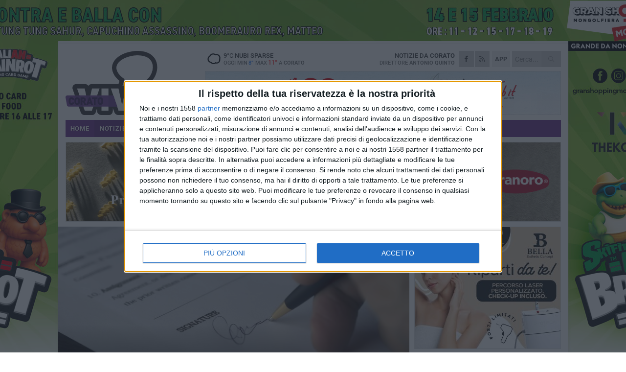

--- FILE ---
content_type: text/html; charset=utf-8
request_url: https://www.coratoviva.it/notizie/il-comitato-ripudia-la-guerra-lancia-un-referendum-per-dire-stop-ai-conflitti/
body_size: 20134
content:
<!DOCTYPE html>
<html lang="it" class="response svg fxd ">
<head prefix="og: http://ogp.me/ns# fb: http://ogp.me/ns/fb#">
    <title>Corato: Il comitato &quot;Ripudia la guerra&quot; lancia un referendum per dire stop ai conflitti</title>
    <meta name="description" content="A Corato si pu&#242; firmare presso l’ufficio elettorale del Comune " />
<meta name="viewport" content="width=device-width, initial-scale=1.0">    <meta name="apple-mobile-web-app-title" content="CoratoViva">
    <meta name="apple-mobile-web-app-status-bar-style" content="black-translucent">
<link rel="canonical" href="https://www.coratoviva.it/notizie/il-comitato-ripudia-la-guerra-lancia-un-referendum-per-dire-stop-ai-conflitti/" />    <link rel="amphtml" href="https://www.coratoviva.it/amp/notizie/il-comitato-ripudia-la-guerra-lancia-un-referendum-per-dire-stop-ai-conflitti/" />                    <link rel="apple-touch-icon" href="https://static.gocity.it/coratoviva/img/touch-60.png">
    <link rel="apple-touch-icon" sizes="76x76" href="https://static.gocity.it/coratoviva/img/touch-76.png">
    <link rel="apple-touch-icon" sizes="120x120" href="https://static.gocity.it/coratoviva/img/touch-120.png">
    <link rel="apple-touch-icon" sizes="152x152" href="https://static.gocity.it/coratoviva/img/touch-152.png">
    <link rel="icon" href="https://static.gocity.it/coratoviva/img/favicon.ico" type="image/x-icon" />
    <link rel="icon" type="image/png" href="https://static.gocity.it/coratoviva/img/favicon-32x32.png" sizes="32x32" />
    <link rel="icon" type="image/png" href="https://static.gocity.it/coratoviva/img/favicon-16x16.png" sizes="16x16" />
    <link rel="alternate" type="application/rss+xml" href="https://www.coratoviva.it/rss/" title="RSS feed CoratoViva" />
    <meta property="og:type" content="article" />
<meta property="og:url" content="https://www.coratoviva.it/notizie/il-comitato-ripudia-la-guerra-lancia-un-referendum-per-dire-stop-ai-conflitti/" />    <meta property="og:site_name" content="CoratoViva" />
<meta property="fb:app_id" content="905596853559950" />    <meta property="fb:pages" content="741400129244616" /><meta property="article:publisher" content="741400129244616" />    <meta property="og:title" content="Il comitato &quot;Ripudia la guerra&quot; lancia un referendum per dire stop ai conflitti" />
    <meta property="og:description" content="A Corato si pu&#242; firmare presso l’ufficio elettorale del Comune " />
    <meta property="og:image" content="https://corato.gocity.it/library/media/business_962355_1920.jpg" />
    <meta property="article:section" content="Politica" />
    <meta property="article:published_time" content="2023-05-16T06:00:00 GMT" />
    <meta property="article:modified_time" content="2023-05-16T01:05:57 GMT" />
<meta name="language" content="italian" /><meta name="google-site-verification" content="7K0ptY8-9NF0dO7Qh5yxJ-6_lJyF1E96sMNDvdTvxsE" /><meta name="msvalidate.01" content="4BFAE9A7E4A3E9C22EA5C6CCD2C5FDE3" />    <link href="/bundles/css?v=dEeyNGnslQSdMQALmI0cEwyeZYLMDaeLtsKTp10fewU1" rel="preload" as="style" /><link href="/bundles/css?v=dEeyNGnslQSdMQALmI0cEwyeZYLMDaeLtsKTp10fewU1" rel="stylesheet"/>

    <link href="/bundles/deferred?v=EI2w7refD0IkrP_INU39w6BvGGKgAPw3aeDdDjBHlqI1" rel="preload" as="style" /><link href="/bundles/deferred?v=EI2w7refD0IkrP_INU39w6BvGGKgAPw3aeDdDjBHlqI1" rel="stylesheet"/>

    <link href="/bundles/icons?v=6URXDt_XKQp7_YTGi-536yZGVljGYpsX7yKYSj3eWm01" rel="preload" as="style" /><link href="/bundles/icons?v=6URXDt_XKQp7_YTGi-536yZGVljGYpsX7yKYSj3eWm01" rel="stylesheet"/>

    <link href="/style?v=142320" rel="stylesheet"><link href="/style?v=142320" rel="stylesheet" /><style>.svg #site-logo { background-image: url('https://static.gocity.it/coratoviva/img/logo.svg');} .xmas.svg #site-logo { background-image: url('https://static.gocity.it/coratoviva/img/logo-xmas.svg');} .svg .report-index #site .content, .report #site .content .section-logo span {background-image:url('https://static.gocity.it/coratoviva/img/ireport.svg');} @media only screen and (max-width: 1023px) {.response.svg .collapse #site-logo { background-image: url('https://static.gocity.it/coratoviva/img/logo-text-inv.svg'); }.response.svg.xmas .collapse #site-logo { background-image: url('https://static.gocity.it/coratoviva/img/logo-text-inv-xmas.svg');}}
.ads-exp, .ads-exp a{max-height:70px;}</style>
    <script type="application/ld+json">[{ "@context": "http://schema.org", "@type":"WebSite","@id":"#website","name":"CoratoViva", "alternateName":"CoratoViva", "url":"https://www.coratoviva.it", "potentialAction":{ "@type":"SearchAction","target":"https://www.coratoviva.it/cerca/?search={search_term_string}","query-input":"required name=search_term_string"}}, { "@context": "http://schema.org", "@type":"Organization","@id":"#organization","name":"Viva Network","url":"http://www.vivanetwork.it", "logo":"http://www.vivanetwork.it/images/viva-network-logo.png", "sameAs":["https://www.facebook.com/viva24/"]}]</script>
    
        <script type="application/ld+json">{ "@context": "http://schema.org", "@type" : "NewsArticle", "headline" : "Il comitato \"Ripudia la guerra\" lancia un referendum per dire stop ai conflitti", "alternativeHeadline" : "Il comitato \"Ripudia la guerra\" lancia un referendum per dire stop ai conflitti. A Corato si può firmare presso l’ufficio elettorale del Comune ", "articleSection": "Politica", "author":{"@type":"Person","name":"CoratoViva"}, "dateCreated" : "2023-05-16T06:00:00Z", "datePublished" : "2023-05-16T06:00:00Z", "dateModified" : "2023-05-16T01:05:57Z", "publisher":{"@type":"Organization","name":"CoratoViva", "logo":{"@type":"ImageObject","url":"https://static.gocity.it/coratoviva/img/logo-text.png", "width" : 210, "height" : 30}}, "description" : "\"Ripudia la guerra\" è il dettato dell'art. 11 della Costituzione ed è anche il nome del Comitato da noi costituito, guidato dal Prof. Enzo Pennetta, per promuovere il Referendum contro la guerra e contro l'invio di armi ai Paesi coinvolti in conflitti. Siamo ormai vicini alla guerra nucleare e dobbiamo interrompere questo rischio. La guerra in Ucraina è già costata all'Italia 10 miliardi di euro.Sono soldi che sarebbe potuti essere stanziati per lavoro, pensioni, case, ospedali, istruzione e trasporti. Larga parte del popolo italiano è contraria alla guerra ed all'invio di armi, ma la...", "mainEntityOfPage":{"@type":"URL"}, "url" : "https://www.coratoviva.it/notizie/il-comitato-ripudia-la-guerra-lancia-un-referendum-per-dire-stop-ai-conflitti/", "image":{"@type":"ImageObject","url":"https://corato.gocity.it/library/media/business_962355_1920.jpg", "width":986, "height":657}}</script>

    
        <style>
    .bubble-color .btn.btn-action { background-color: #235A8B; border-color: #3A6F9D; box-shadow: 0px 1px 0px #1D4C75; }
    .bubble-color h3.story-title, .bubble-color span.story-title, div.bubble.bubble-color { background-color: #255f93; border-right: solid 4px #215584; }
    span.bubble-arrow.bubble-color { border-color: #255f93 transparent transparent transparent; }
    div.bubble.bubble-color img { border-color: #1D4C75; }
    .page-index .index span.title { color: #255f93; }
        </style>

    <script async src="//pagead2.googlesyndication.com/pagead/js/adsbygoogle.js"></script>
<link rel="stylesheet" href="https://assets.evolutionadv.it/networkviva_it/networkviva_it-CLS.css"><script src="https://assets.evolutionadv.it/networkviva_it/networkviva_it.new.js" data-cfasync="false"></script>    </head>
<body class="non-graphic collapse splitted news ">
    
    <span class="ads-skin-containter" data-url="/adv/skin/99/"></span>
    <div id="site">
        <div id="main" class="container">
            <div id="header-wrapper">
    <div class="container">
        <header id="header">
            <div id="header-overlay"></div>
            <div id="header-main">
                <div id="header-logo">                    <div id="site-logo" >
                        <a href="/">CoratoViva</a>
                        <img class="print" src="https://static.gocity.it/coratoviva/img/logo.png" />
                    </div>
                    <div id="header-fanpage">
                        <div id="fanpage">
                        <span class="fan-counter">21.221</span>
                            <a id="fanpage-button" href="https://www.facebook.com/coratoviva/" target="_blank" rel="nofollow">FANPAGE</a>
                        </div>
                    </div>
                </div>
                <div id="header-logo-url" class="print">coratoviva.it</div>
                <div id="header-middle">
                    <div id="header-middle-top">
                        <div id="header-meteo">
    <a href="/meteo/" title="Previsioni meteo a Corato"><div id="meteo-header" class="meteo-icon"><canvas width="28" height="28" data-icon="04d" data-color="" class="icon"></canvas></div></a>
        <div class="meteo">
            <a href="/meteo/" title="Previsioni meteo a Corato">
9<span>°C</span> nubi sparse                <div class="meteo-temp">Oggi Min<span class="meteo-min">8°</span>Max<span class="meteo-max">11°</span> a <strong>Corato</strong></div>
            </a>
        </div>

                        </div>
                        <div class="search-block">
                            <form action="/cerca/" method="GET">
                                <input type="search" class="search" name="search" placeholder="Cerca..." />
                                <button class="icon"><i class="far fa-search"></i></button>
                            </form>
                        </div>
<a href="http://m.coratoviva.it/apps/download/"   target="_blank"  >
                            <div id="header-app">APP</div>
                        </a>                        <div id="header-social">
                            <a href="https://www.facebook.com/coratoviva" target="_blank"><i class="fab fa-facebook-f social social-facebook"></i></a>                            <a href="/rss/" title="CoratoViva - Feed Rss"><i class="far fa-rss social social-rss"></i></a>
                        </div>
                        <div id="header-daily">
                            <p class="tagline">Notizie da <strong>Corato</strong><span>Direttore <strong>Antonio Quinto</strong></span></p>
                        </div>
                        <div class="clear"></div>
                    </div>
                    <div id="header-banner">

<div class="ads-containter" data-url="/adv/banner/5/"></div>
                    </div>
                    <div class="clear"></div>
                </div>
                <button type="button" id="menu-toggle" class="btn header-btn">
                    <span class="far fa-2x fa-bars"></span>
                    <span class="btn-undertext">Menu</span>
                </button><div id="mobile-weather">    <a href="/meteo/" title="Previsioni meteo a Corato"><div id="mobile-meteo-header" class="meteo-icon"><canvas width="28" height="28" data-icon="04d" data-color="white" class="icon"></canvas></div></a>
        <div class="meteo">
            <a href="/meteo/" title="Previsioni meteo a Corato">
9<span>°C</span> nubi sparse                <div class="meteo-temp">Oggi Min<span class="meteo-min">8°</span>Max<span class="meteo-max">11°</span> a <strong>Corato</strong></div>
            </a>
        </div>
</div>
            </div>
            <div class="clear"></div>
            <div id="menu">
                <nav>
                    <ul>

            <li class="firstitem">
                <a href="/" >HOME</a>
            </li>
            <li class="open">
                <a href="/notizie/" >NOTIZIE</a>
                <span class="expander"></span>
                <ul>
<li ><a href="/notizie/?cat=ambiente">Ambiente</a></li>
<li ><a href="/notizie/?cat=comunicazioni">Comunicazioni</a></li>
<li ><a href="/notizie/?cat=arti-e-professioni">Arti e Professioni</a></li>
<li ><a href="/notizie/?cat=editoriale">Editoriale</a></li>
<li ><a href="/notizie/?cat=economia">Economia</a></li>
<li ><a href="/notizie/?cat=territorio">Territorio</a></li>
<li ><a href="/notizie/?cat=lavoro">Scuola e Lavoro</a></li>
<li ><a href="/notizie/?cat=vita-di-citta">Vita di Città</a></li>
<li ><a href="/notizie/?cat=cronaca">Cronaca</a></li>
<li class="open"><a href="/notizie/?cat=politica">Politica</a></li>
                </ul>
            </li>
            <li >
                <a href="/sport/" >SPORT</a>
                <span class="expander"></span>
                <ul>
<li ><a href="/sport/?cat=basket">Basket</a></li>
<li ><a href="/sport/?cat=calcio">Calcio</a></li>
<li ><a href="/sport/?cat=volley">Volley</a></li>
<li ><a href="/sport/?cat=rugby">Rugby</a></li>
<li ><a href="/sport/?cat=altri-sport">Altri sport</a></li>
<li ><a href="/sport/?cat=arti-marziali">Arti Marziali</a></li>
                </ul>
            </li>
            <li >
                <a href="/ireport/" >iREPORT</a>
            </li>
            <li >
                <a href="/rubriche/" >RUBRICHE</a>
                <span class="expander"></span>
                <ul>
<li ><a href="/rubriche/istituto-superiore-oriani-tandoi/">Speciale Scuola - Oriani Tandoi</a></li>
<li ><a href="/rubriche/primo-circolo-didattico-n-fornelli/">Secondo Circolo Didattico "N. Fornelli"</a></li>
<li ><a href="/rubriche/centovoci/">CentoVoci</a></li>
<li ><a href="/rubriche/matrioska/">Matrioska</a></li>
<li ><a href="/rubriche/il-mondo-wealth-management/">Il Mondo Wealth Management</a></li>
<li ><a href="/rubriche/speciale-elezioni-amministrative-2019/">Speciale Elezioni</a></li>
<li ><a href="/rubriche/dens-sano-in-corpore-sano/">Dens Sano in Corpore Sano</a></li>
<li ><a href="/rubriche/socialmente-utili/">Socialmente Utili</a></li>
<li ><a href="/rubriche/in-condominio/">In... Condominio</a></li>
                </ul>
            </li>
            <li >
                <a href="/eventi/" >AGENDA</a>
            </li>
            <li >
                <a href="/meteo/" >METEO</a>
            </li>
            <li >
                <a href="/video/" >VIDEO</a>
            </li>
<li class="search-block">
    <form action="/cerca/" method="GET">
        <input type="search" class="search" name="search" placeholder="Cerca..." />
        <button class="icon"><i class="far fa-search"></i></button>
    </form>
</li>
                    </ul>
                </nav>
            </div>
          </header>
    </div>
    <div class="clear"></div>
</div>


            <div class="ads-containter ads-mega ads-mega-page" data-url="/adv/banner/108/"></div>
            <div id="gctyvvadblck"></div>
            <div class="content-wrapper ">
                
                <div class="content-side-wrapper content-first">
                    
    <div class="content categorized">
        <article class=" mode2">
            <ul class="breadcrumbs noborder"><li><i class="far fa-angle-right"></i><a href="/" title="Home">Home</a></li><li><i class="far fa-angle-right"></i><a href="/notizie/" title="Notizie e aggiornamenti">Notizie e aggiornamenti</a></li></ul><script type="application/ld+json">{ "@context": "http://schema.org", "@type" : "BreadcrumbList", "itemListElement": [{ "@type": "ListItem", "position": 1, "item": { "@id": "https://www.coratoviva.it/", "name": "Home" } },{ "@type": "ListItem", "position": 2, "item": { "@id": "https://www.coratoviva.it/notizie/", "name": "Notizie e aggiornamenti" } }]}</script>
            <header>
                <figure><img src="https://corato.gocity.it/library/media/business_962355_1920.jpg" class="responsive content-img" alt="Contratto" /><figcaption class="content-img-caption">Contratto</figcaption></figure>
                <div>
                    <span class="category"  style="color:#255f93; background-color:#255f93">Politica</span><h1>Il comitato "Ripudia la guerra" lancia un referendum per dire stop ai conflitti</h1><p class="tagline">A Corato si può firmare presso l’ufficio elettorale del Comune <span></span></p>
                </div>
            </header>
            <div class="clear"></div>
            <div class="contentdate">
                <span class="datezone">Corato - </span>martedì 16 maggio 2023
<span class="datetime"><i class="far fa-clock"></i> 3.05</span>                                <span class="subtype">Comunicato Stampa</span>            </div>
            <div class="ads-containter ads-page ads-content" data-url="/adv/banner/80/"></div>            <div class="sharing" data-url="https://www.coratoviva.it/notizie/il-comitato-ripudia-la-guerra-lancia-un-referendum-per-dire-stop-ai-conflitti/" data-title="Corato: Il comitato &quot;Ripudia la guerra&quot; lancia un referendum per dire stop ai conflitti" data-counter="27" data-comments="0" data-app="905596853559950"></div>
            
            <div class="clear"></div>
            <div class="ads-containter ads-custom " ><div id="video-evo-player" class="player_evolution"><span class="evo-label-logo">Powered by <a target="_blank" href="https://evolutiongroup.digital/"><img src="https://evolutiongroup.digital/wp-content/themes/evolution_group/assets/static/logo/logo-evolutiongroup-black.svg" alt="powered by evolution group"></a></span></div></div>
            
            <div class="p first">"Ripudia la guerra" è il dettato dell'art. 11 della Costituzione ed è anche il nome del Comitato da noi costituito, guidato dal Prof. Enzo Pennetta, per promuovere il Referendum contro la guerra e contro l'invio di armi ai Paesi coinvolti in conflitti. Siamo ormai vicini alla guerra nucleare e dobbiamo interrompere questo rischio. La guerra in Ucraina è già costata all'Italia 10 miliardi di euro.<br /><br />Sono soldi che sarebbe potuti essere stanziati per lavoro, pensioni, case, ospedali, istruzione e trasporti. Larga parte del popolo italiano è contraria alla guerra ed all'invio di armi, ma la propaganda di TV, giornali e media mainstream spinge in senso contrario. Governo e Parlamento non recepiscono questo sentimento maggioritario del Popolo italiano a cui noi, invece, vogliamo dare voce.<br /><br />Sii protagonista, firma e fai firmare per questo referendum, che è inattaccabile dal punto di vista giuridico, in quanto non finalizzato alla modifica dei trattati internazionali, così come vietato dalla Costituzione, bensì all'ambito della competenza tra Governo e Parlamento sull'invio delle armi.<br /><br />La campagna interesserà tutto il territorio nazionale, ed è partita il 22 Aprile.<br /><br />A Corato si può firmare presso l'ufficio elettorale del Comune di Corato con i seguenti orari: da lunedì a venerdì ore 09.30/13.00,il giovedì ore 16.00/18.00.<br /><br />Per far sì che il voto sia valido, occorre avere con sé un documento di riconoscimento.<br /><br />Il sito:<br /><a href="https://referendumripudialaguerra.it/">https://referendumripudialaguerra.it/</a><div class="fb-quote"></div></div>
                    </article>
        
        <ul class="tags bottom"><li>Referendum</li><li>guerra</li></ul>

    <div class="index-wrapper">
        <div class="index-list index-list-mode10 index-list-2">
                <div class="index">
                    
<a href="/notizie/una-nuova-prospettiva-di-rigenerazione-per-la-zona-torre-palomba-oasi/" ><div class="boxed-img"><img src="https://corato.gocity.it/library/media/bigbox_whatsapp_image_2026_01_22_at_170514j.jpg" alt="Una nuova prospettiva di rigenerazione per la zona Torre Palomba-Oasi" /></div></a>                                        <div class="boxed-title boxed-title-dated ">
<span class="date">
                                
                                22 gennaio 2026
                            </span>                        <span class="title"><a href="/notizie/una-nuova-prospettiva-di-rigenerazione-per-la-zona-torre-palomba-oasi/" >Una nuova prospettiva di rigenerazione per la zona Torre Palomba-Oasi</a></span>
                                            </div>
                </div>
                <div class="index">
                    
<a href="/sport/adriatica-industriale-virtus-serve-una-reazione-sabato-al-palalosito-arriva-trani/" ><div class="boxed-img"><img src="https://corato.gocity.it/library/media/bigbox_icona_(20).jpg" alt="Adriatica Industriale Virtus, serve una reazione: sabato al PalaLosito arriva Trani" /></div></a>                                        <div class="boxed-title boxed-title-dated ">
<span class="date">
                                
                                22 gennaio 2026
                            </span>                        <span class="title"><a href="/sport/adriatica-industriale-virtus-serve-una-reazione-sabato-al-palalosito-arriva-trani/" >Adriatica Industriale Virtus, serve una reazione: sabato al PalaLosito arriva Trani</a></span>
                                            </div>
                </div>
        </div>
    </div>
        
<div class="ads-containter ads-custom  ads-page ads-content ads-content-btm"><div class="PCT2290"><script>if("none"!=window.getComputedStyle(document.currentScript.parentElement.parentElement).getPropertyValue("display")){var e=document.createElement("ins");e.setAttribute("data-revive-zoneid","2290"),e.setAttribute("data-revive-id","e590432163035a6e5fc26dac29dd7e0b"),document.currentScript.parentElement.appendChild(e)}</script><script async src="//adv.presscommtech.com/www/delivery/asyncjs.php"></script></div></div>
        <div class="comments" id="comments"><div class="fb-comments" data-href="https://www.coratoviva.it/notizie/il-comitato-ripudia-la-guerra-lancia-un-referendum-per-dire-stop-ai-conflitti/" data-width="100%" data-numposts="5" ></div><div class="clear"></div></div>
        <ins data-revive-zoneid="2293" data-revive-id="e590432163035a6e5fc26dac29dd7e0b"></ins><script async src="//adv.presscommtech.com/www/delivery/asyncjs.php"></script>
<div class="ads-containter ads-page" data-url="/adv/banner/93/"></div>
<div class="ads-containter ads-page" data-url="/adv/banner/81/"></div>
<div class="ads-containter ads-custom  ads-responsive" ><div id="div-gpt-ad-1522834801187-1"><script>googletag.cmd.push(function() { googletag.display("div-gpt-ad-1522834801187-1");});</script></div></div>
        
            <div class="story-wrapper tag-story">
            <span class="story-title bubble">Altri contenuti a tema</span>
            <span class="bubble-arrow"></span>
        <div class="story-list">
                <div class="story ">
                        
                            <a href="/notizie/corteo-per-gaza-contro-il-silenzio-complice/" >
                                <img src="https://corato.gocity.it/library/media/big_photo_1660479644038_cceebdaa6bdfj.jpg" alt="Corteo per Gaza: contro il silenzio complice" />
                            </a>
                                                                        <span class="storycategory"   style="color:#98b39a;background-color:#98b39a"  >Vita di Città</span>                        <span class="title"><a href="/notizie/corteo-per-gaza-contro-il-silenzio-complice/" >Corteo per Gaza: contro il silenzio complice</a></span>
<span class="subtitle">Appuntamento previsto venerd&#236; 13 giugno</span>                </div>
                <div class="story ">
                        
                            <a href="/notizie/referendum-flop-l-affluenza-definitiva-a-corato/" >
                                <img src="https://corato.gocity.it/library/media/big_referendum(1).jpg" alt="Referendum flop: l&#39;affluenza definitiva a Corato" />
                            </a>
                                                                        <span class="storycategory"   style="color:#6B4645;background-color:#6B4645"  >Attualità</span>                        <span class="title"><a href="/notizie/referendum-flop-l-affluenza-definitiva-a-corato/" >Referendum flop: l&#39;affluenza definitiva a Corato</a></span>
<span class="subtitle">Il quorum non &#232; stato superato</span>                </div>
                <div class="story ">
                        
                            <a href="/notizie/affluenza-alle-urne-i-dati-delle-23-00-per-i-referendum-sul-lavoro-e-cittadinanza/" >
                                <img src="https://corato.gocity.it/library/media/big_voto_(1).jpg" alt="Affluenza alle urne: i dati delle ore 23 per i referendum sul lavoro e cittadinanza" />
                            </a>
                                                                                                <span class="title"><a href="/notizie/affluenza-alle-urne-i-dati-delle-23-00-per-i-referendum-sul-lavoro-e-cittadinanza/" >Affluenza alle urne: i dati delle ore 23 per i referendum sul lavoro e cittadinanza</a></span>
<span class="subtitle">Percentuali intorno al 20%</span>                </div>
                <div class="story ">
                        
                            <a href="/notizie/referendum-2025-i-primi-dati-sull-affluenza/" >
                                <img src="https://corato.gocity.it/library/media/big_elezioni.jpg" alt="Referendum 2025: i primi dati sull&#39;affluenza" />
                            </a>
                                                                                                <span class="title"><a href="/notizie/referendum-2025-i-primi-dati-sull-affluenza/" >Referendum 2025: i primi dati sull&#39;affluenza</a></span>
<span class="subtitle">Alle ore 12:00, l&#39;affluenza si attesta su percentuali molto simili per tutti e cinque i quesiti, con un totale di circa 2.380 votanti per ogni referendum</span>                </div>
                <div class="story ">
                        
                            <a href="/notizie/referendum-abrogativo-a-corato-il-comizio-pubblico-a-favore-del-si/" >
                                <img src="https://corato.gocity.it/library/media/big_referendum(1).jpg" alt="Referendum abrogativo, a Corato il comizio pubblico a favore del &quot;S&#236;&quot;" />
                            </a>
                                                                        <span class="storycategory"   style="color:#c97727;background-color:#c97727"  >Eventi</span>                        <span class="title"><a href="/notizie/referendum-abrogativo-a-corato-il-comizio-pubblico-a-favore-del-si/" >Referendum abrogativo, a Corato il comizio pubblico a favore del &quot;S&#236;&quot;</a></span>
<span class="subtitle">Si terr&#224; venerd&#236; 6 giugno in piazza Cesare Battisti</span>                </div>
                <div class="story ">
                        
                            <a href="/notizie/referendum-dell-8-e-9-giugno-tutte-le-indicazioni-per-il-voto/" >
                                <img src="https://corato.gocity.it/library/media/big_referendum(1).jpg" alt="Referendum dell&#39;8 e 9 giugno, tutte le indicazioni per il voto" />
                            </a>
                                                                        <span class="storycategory"   style="color:#6B4645;background-color:#6B4645"  >Attualità</span>                        <span class="title"><a href="/notizie/referendum-dell-8-e-9-giugno-tutte-le-indicazioni-per-il-voto/" >Referendum dell&#39;8 e 9 giugno, tutte le indicazioni per il voto</a></span>
<span class="subtitle">Urne aperte per cinque quesiti: necessario superare il quorum per la validit&#224;</span>                </div>
                <div class="story ">
                        
                            <a href="/notizie/referendum-l-incontro-di-demos-corato-sul-quesito-cittadinanza/" >
                                <img src="https://corato.gocity.it/library/media/big_voto_(1).jpg" alt="Referendum, l&#39;incontro di DemoS–Corato sul quesito cittadinanza" />
                            </a>
                                                                        <span class="storycategory"   style="color:#c97727;background-color:#c97727"  >Eventi</span>                        <span class="title"><a href="/notizie/referendum-l-incontro-di-demos-corato-sul-quesito-cittadinanza/" >Referendum, l&#39;incontro di DemoS–Corato sul quesito cittadinanza</a></span>
<span class="subtitle">Interverr&#224; Fabio Pompeo Mancini, docente e studioso nei campi della filosofia, dell’educazione e delle scienze religiose</span>                </div>
                <div class="story ">
                        
                            <a href="/notizie/referendum-abrogativo-un-incontro-sull-economia-sostenibile-in-piazza-buonarroti/" >
                                <img src="https://corato.gocity.it/library/media/big_referendum_2.jpg" alt="Referendum abrogativo, un incontro sull&#39;economia sostenibile in piazza Buonarroti" />
                            </a>
                                                                                                <span class="title"><a href="/notizie/referendum-abrogativo-un-incontro-sull-economia-sostenibile-in-piazza-buonarroti/" >Referendum abrogativo, un incontro sull&#39;economia sostenibile in piazza Buonarroti</a></span>
<span class="subtitle">Appuntamento fissato per questa sera</span>                </div>
        </div>
    </div>

<div class="ads-containter ads-custom  ads-page ads-content"><div class="PCT2291"><script>if("none"!=window.getComputedStyle(document.currentScript.parentElement.parentElement).getPropertyValue("display")){var e=document.createElement("ins");e.setAttribute("data-revive-zoneid","2291"),e.setAttribute("data-revive-id","e590432163035a6e5fc26dac29dd7e0b"),document.currentScript.parentElement.appendChild(e)}</script><script async src="//adv.presscommtech.com/www/delivery/asyncjs.php"></script></div></div>
<div class="banner banner-color banner-newsletter">
    <div class="banner-right-side">
        <div class="banner-right-side-inside">
            <span class="newsletter-title">Iscriviti alla Newsletter</span>
<form action="/newsletter/" data-ajax="true" data-ajax-loading="#newsletter-loading" data-ajax-mode="replace" data-ajax-update="#newsletter-result" id="form0" method="post">                <input class="text buttoned" name="email" id="email" placeholder="Indirizzo e-mail" data-val="true" type="email" />
                        <button type="submit" class="button buttoned" id="newsletter-signup">Iscriviti</button>
                        <span class="newsletter-result" id="newsletter-result"></span>
                        <span class="newsletter-loading" id="newsletter-loading" style="display:none"><img src="/contents/img/UI/rolling.gif" alt="loading"/></span>
                        <span class="newsletter-validation-error" data-valmsg-for="email" data-valmsg-replace="true"></span>
</form>        </div><span class="bubble-arrow"></span>
        <span class="newsletter-info">Iscrivendoti accetti i <a href="/info/privacy/newsletter/" rel="nofollow">termini</a> e la <a href="/info/privacy/" rel="nofollow">privacy policy</a></span>
    </div>
    <div class="banner-left-side">
        <img src="/contents/img/UI/newsletter-email.png" alt="Newsletter" width="100"/>
        <div class="clear"></div>
        Ricevi aggiornamenti e contenuti da Corato <span>gratis</span> nella tua e-mail
    </div>
    <div class="clear"></div>
</div>
        
    <div class="index-wrapper">
        <div class="index-list index-list-mode10 index-list-8">
                <div class="index">
                    
<a href="/notizie/vinicio-a-trani-prende-forma-un-nuovo-locale-in-pieno-centro/" ><div class="boxed-img"><img src="https://corato.gocity.it/library/media/bigbox_whatsapp_image_2026_01_22_at_112024j.jpg" alt="Vinicio, a Trani prende forma un nuovo locale in pieno centro" /></div></a>                                        <div class="boxed-title boxed-title-dated ">
<span class="date">
                                
                                22 gennaio 2026
                            </span>                        <span class="title"><a href="/notizie/vinicio-a-trani-prende-forma-un-nuovo-locale-in-pieno-centro/" >Vinicio, a Trani prende forma un nuovo locale in pieno centro</a></span>
                                            </div>
                </div>
                <div class="index">
                    
<a href="/notizie/ceramicabile-al-via-il-laboratorio-inclusivo-la-scuola-apre-le-porte-alla-creativita/" ><div class="boxed-img"><img src="https://corato.gocity.it/library/media/bigbox_img_20260120_wa0015.jpg" alt="CeramicAbile, al via il laboratorio inclusivo: la scuola apre le porte alla creatività" /></div></a>                                        <div class="boxed-title boxed-title-dated ">
<span class="date">
                                
                                22 gennaio 2026
                            </span>                        <span class="title"><a href="/notizie/ceramicabile-al-via-il-laboratorio-inclusivo-la-scuola-apre-le-porte-alla-creativita/" >CeramicAbile, al via il laboratorio inclusivo: la scuola apre le porte alla creativit&#224;</a></span>
                                            </div>
                </div>
                <div class="index">
                    
<a href="/notizie/le-arance-della-salute-tornano-in-piazza-un-gesto-semplice-per-sostenere-la-ricerca/" ><div class="boxed-img"><img src="https://corato.gocity.it/library/media/bigbox_img_20260122_110038.jpg" alt=" &quot;Le Arance della salute &quot; tornano in Piazza Cesare Battisti: un gesto per sostenere la ricerca oncologica" /></div></a>                                        <div class="boxed-title boxed-title-dated ">
<span class="date">
                                
                                22 gennaio 2026
                            </span>                        <span class="title"><a href="/notizie/le-arance-della-salute-tornano-in-piazza-un-gesto-semplice-per-sostenere-la-ricerca/" >&quot;Le Arance della salute&quot; tornano in Piazza Cesare Battisti: un gesto per sostenere la ricerca oncologica</a></span>
                                            </div>
                </div>
                <div class="index">
                    
<a href="/notizie/addio-alla-gestione-del-pantheon-di-sandro-maletti-si-chiude-un-capitolo-lungo-13-anni/" ><div class="boxed-img"><img src="https://corato.gocity.it/library/media/bigbox_whatsapp_image_2026_01_21_at_130322j.jpg" alt="Addio alla gestione del “Pantheon &quot; di Sandro Maletti: si chiude un capitolo lungo 13 anni" /></div></a>                                        <div class="boxed-title boxed-title-dated ">
<span class="date">
                                
                                21 gennaio 2026
                            </span>                        <span class="title"><a href="/notizie/addio-alla-gestione-del-pantheon-di-sandro-maletti-si-chiude-un-capitolo-lungo-13-anni/" >Addio alla gestione del “Pantheon&quot; di Sandro Maletti: si chiude un capitolo lungo 13 anni</a></span>
                                            </div>
                </div>
                <div class="index">
                    <span class="fb_comments_count comments-count">1</span> <span class="comments-label"></span>
<a href="/notizie/nuova-mappa-dei-comuni-montani-corato-esclusa-dalla-lista/" ><div class="boxed-img"><img src="https://corato.gocity.it/library/media/bigbox_whatsapp_image_2026_01_21_at_114514_(1)j.jpg" alt="Nuova mappa dei comuni montani: Corato esclusa dalla lista" /></div></a>                                        <div class="boxed-title boxed-title-dated ">
<span class="date">
                                
                                21 gennaio 2026
                            </span>                        <span class="title"><a href="/notizie/nuova-mappa-dei-comuni-montani-corato-esclusa-dalla-lista/" >Nuova mappa dei comuni montani: Corato esclusa dalla lista</a></span>
                                            </div>
                </div>
                <div class="index">
                    
<a href="/notizie/consegna-delle-borse-di-studio-dalla-fondazione-luigi-maria-de-benedittis-agli-studenti-di-corato/" ><div class="boxed-img"><img src="https://corato.gocity.it/library/media/bigbox_maturita_2022_come_funzionera_286_xl.jpg" alt="Consegna delle borse di studio dalla Fondazione  &quot;De Benedittis &quot; agli studenti di Corato" /></div></a>                                        <div class="boxed-title boxed-title-dated ">
<span class="date">
                                
                                21 gennaio 2026
                            </span>                        <span class="title"><a href="/notizie/consegna-delle-borse-di-studio-dalla-fondazione-luigi-maria-de-benedittis-agli-studenti-di-corato/" >Consegna delle borse di studio dalla Fondazione &quot;De Benedittis&quot; agli studenti di Corato</a></span>
                                            </div>
                </div>
                <div class="index">
                    
<a href="/sport/debutto-amaro-per-l-adriatica-industriale-virtus-corato-sul-campo-di-manfredonia/" ><div class="boxed-img"><img src="https://corato.gocity.it/library/media/bigbox_whatsapp_image_2025_09_15_at_123351_(1)j.jpg" alt="Debutto amaro per l'Adriatica Industriale Virtus Corato sul campo di Manfredonia" /></div></a>                                        <div class="boxed-title boxed-title-dated ">
<span class="date">
                                
                                21 gennaio 2026
                            </span>                        <span class="title"><a href="/sport/debutto-amaro-per-l-adriatica-industriale-virtus-corato-sul-campo-di-manfredonia/" >Debutto amaro per l&#39;Adriatica Industriale Virtus Corato sul campo di Manfredonia</a></span>
                                            </div>
                </div>
                <div class="index">
                    
<a href="/notizie/ritorna-chiavi-di-lettura-tappa-anche-a-corato/" ><div class="boxed-img"><img src="https://corato.gocity.it/library/media/bigbox_hands_g401d191b5_1920.jpg" alt="Ritorna  &quot;Chiavi di lettura &quot;: tappa anche a Corato" /></div></a>                                        <div class="boxed-title boxed-title-dated ">
<span class="date">
                                
                                21 gennaio 2026
                            </span>                        <span class="title"><a href="/notizie/ritorna-chiavi-di-lettura-tappa-anche-a-corato/" >Ritorna &quot;Chiavi di lettura&quot;: tappa anche a Corato</a></span>
                                            </div>
                </div>
        </div>
    </div>

    </div>

                </div>
                <div class="right-side-wrapper">
                    
    
    
    <div class="ads-containter ads-side" data-url="/adv/banner/80/"></div>
    <div class="right-pack">
<div class="ads-containter ads-side" data-url="/adv/banner/93/"></div>
<div class="ads-containter ads-side" data-url="/adv/banner/81/"></div>
<div class="ads-native-container " data-url="/adv/native/31/"></div><div class="clear"></div>

<div class="ads-containter ads-custom  ads-side"><div class="PCT2290"><script>if("none"!=window.getComputedStyle(document.currentScript.parentElement.parentElement).getPropertyValue("display")){var e=document.createElement("ins");e.setAttribute("data-revive-zoneid","2290"),e.setAttribute("data-revive-id","e590432163035a6e5fc26dac29dd7e0b"),document.currentScript.parentElement.appendChild(e)}</script><script async src="//adv.presscommtech.com/www/delivery/asyncjs.php"></script></div></div>
    </div>
    <div class="right-pack right-pack-light">
<div class="ads-containter ads-custom  ads-side"><div class="PCT2291"><script>if("none"!=window.getComputedStyle(document.currentScript.parentElement.parentElement).getPropertyValue("display")){var e=document.createElement("ins");e.setAttribute("data-revive-zoneid","2291"),e.setAttribute("data-revive-id","e590432163035a6e5fc26dac29dd7e0b"),document.currentScript.parentElement.appendChild(e)}</script><script async src="//adv.presscommtech.com/www/delivery/asyncjs.php"></script></div></div>
<div class="ads-containter" data-url="/adv/banner/82/"></div>
        <div id="right-affix">
    <div class="side-wrapper">
            <div class="side-title">Pi&#249; letti questa settimana</div>
        <div class="side-list">
                <div class="side ">
                    <a href="/notizie/addio-alla-gestione-del-pantheon-di-sandro-maletti-si-chiude-un-capitolo-lungo-13-anni/" >
                        
<img src="https://corato.gocity.it/library/media/box_whatsapp_image_2026_01_21_at_130322j.jpg" alt="Addio alla gestione del “Pantheon&quot; di Sandro Maletti: si chiude un capitolo lungo 13 anni" />                                                                            <span class="date">mercoled&#236; 21 gennaio</span>
                                                <span class="title">Addio alla gestione del “Pantheon&quot; di Sandro Maletti: si chiude un capitolo lungo 13 anni</span>
                    </a>
                </div>
                <div class="side ">
                    <a href="/notizie/via-bagnatoio-ancora-in-ostaggio-delle-sbarre/" >
                        
<img src="https://corato.gocity.it/library/media/box_img_20260120_wa0035.jpg" alt="Ennesimo blocco del passaggio a livello di via Bagnatoio a Corato" />                                                                            <span class="date">marted&#236; 20 gennaio</span>
                                                <span class="title">Ennesimo blocco del passaggio a livello di via Bagnatoio a Corato</span>
                    </a>
                </div>
                <div class="side ">
                    <a href="/notizie/nasce-a-corato-il-comitato-per-il-no-al-referendum-sulla-giustizia/" >
                        
<img src="https://corato.gocity.it/library/media/box_121772327_2501632380134136_5208923295079992727_n.jpg" alt="Nasce a Corato il &quot;Comitato per il no&quot; al Referendum sulla Giustizia" />                                                                            <span class="date">luned&#236; 19 gennaio</span>
                                                <span class="title">Nasce a Corato il &quot;Comitato per il no&quot; al Referendum sulla Giustizia</span>
                    </a>
                </div>
                <div class="side ">
                    <a href="/notizie/san-sebastiano-omaggio-e-riconoscimenti-alla-polizia-locale/" >
                        
<img src="https://corato.gocity.it/library/media/box_whatsapp_image_2026_01_20_at_132719j.jpg" alt="San Sebastiano: omaggio e riconoscimenti alla Polizia Locale" />                                                                            <span class="date">marted&#236; 20 gennaio</span>
                                                <span class="title">San Sebastiano: omaggio e riconoscimenti alla Polizia Locale</span>
                    </a>
                </div>
                <div class="side ">
                    <a href="/notizie/mobilita-negata-e-stazioni-insicure-l-analisi-di-legambiente-corato-dopo-il-rapporto-pendolaria-2025/" >
                        
<img src="https://corato.gocity.it/library/media/box_577538084_1149945190599799_5835473815285706546_n.jpg" alt="Mobilit&#224; negata e stazioni insicure: l’analisi di Legambiente Corato, dopo il Rapporto Pendolaria 2025" />                                                                            <span class="date">marted&#236; 20 gennaio</span>
                                                <span class="title">Mobilit&#224; negata e stazioni insicure: l’analisi di Legambiente Corato, dopo il Rapporto Pendolaria 2025</span>
                    </a>
                </div>
                <div class="side ">
                    <a href="/notizie/furto-sventato-in-un-casolare-intervento-lampo-delle-guardie-campestri-di-corato/" >
                        
<img src="https://corato.gocity.it/library/media/box_img_20260119_wa0034.jpg" alt="Ladri in un casolare a Corato, furto sventato dalle Guardie Campestri" />                                                                            <span class="date">luned&#236; 19 gennaio</span>
                                                <span class="title">Ladri in un casolare a Corato, furto sventato dalle Guardie Campestri</span>
                    </a>
                </div>
        </div>
    </div>
         <div class="ads  g-ads" ><ins class="adsbygoogle" style="display:block;width:300px;height:250px" data-ad-client="ca-pub-7787459891407465" data-ad-slot="3082067039" ></ins><script>(adsbygoogle = window.adsbygoogle || []).push({});</script></div>
    </div></div>


    

                </div>
            </div>
            <div class="clear"></div>
            <div class="clear"></div>
<div id="prefooter-wrapper">
    <div class="container">
<nav id="footer-menu">
        <ul>
                <li class="container"><a href="/notizie/" title="Notizie" >Notizie da Corato</a>
                        <ul>
<li><a href="/notizie/?cat=ambiente" title="Ambiente">Ambiente</a></li><li><a href="/notizie/?cat=comunicazioni" title="Comunicazioni">Comunicazioni</a></li><li><a href="/notizie/?cat=arti-e-professioni" title="Arti e Professioni">Arti e Professioni</a></li><li><a href="/notizie/?cat=editoriale" title="Editoriale">Editoriale</a></li><li><a href="/notizie/?cat=economia" title="Economia">Economia</a></li><li><a href="/notizie/?cat=territorio" title="Territorio">Territorio</a></li><li><a href="/notizie/?cat=lavoro" title="Scuola e Lavoro">Scuola e Lavoro</a></li><li><a href="/notizie/?cat=vita-di-citta" title="Vita di Città">Vita di Città</a></li><li><a href="/notizie/?cat=cronaca" title="Cronaca">Cronaca</a></li><li><a href="/notizie/?cat=politica" title="Politica">Politica</a></li>                        </ul>
                </li>
                <li class="container"><a href="/sport/" title="Sport" >Notizie sportive</a>
                        <ul>
<li><a href="/sport/?cat=basket" title="Basket">Basket</a></li><li><a href="/sport/?cat=calcio" title="Calcio">Calcio</a></li><li><a href="/sport/?cat=volley" title="Volley">Volley</a></li><li><a href="/sport/?cat=rugby" title="Rugby">Rugby</a></li><li><a href="/sport/?cat=altri-sport" title="Altri sport">Altri sport</a></li><li><a href="/sport/?cat=arti-marziali" title="Arti Marziali">Arti Marziali</a></li>                        </ul>
                </li>
                <li class="container"><a href="/ireport/" title="iReport le segnalazioni dei lettori" >Segnalazioni iReport</a>
                </li>
                <li class="container"><a href="/rubriche/" title="Rubriche" >Le Rubriche</a>
                        <ul>
<li><a href="/rubriche/istituto-superiore-oriani-tandoi/" title="Istituto Superiore Oriani - Tandoi">Speciale Scuola - Oriani Tandoi</a></li><li><a href="/rubriche/primo-circolo-didattico-n-fornelli/" title="Secondo Circolo Didattico "N. Fornelli"">Secondo Circolo Didattico "N. Fornelli"</a></li><li><a href="/rubriche/centovoci/" title="CentoVoci">CentoVoci</a></li><li><a href="/rubriche/matrioska/" title="Matrioska">Matrioska</a></li><li><a href="/rubriche/il-mondo-wealth-management/" title="Il Mondo Wealth Management">Il Mondo Wealth Management</a></li><li><a href="/rubriche/speciale-elezioni-amministrative-2019/" title="Speciale Elezioni Amministrative 2019 - Città di Corato">Speciale Elezioni</a></li><li><a href="/rubriche/dens-sano-in-corpore-sano/" title="Dens Sano in Corpore Sano">Dens Sano in Corpore Sano</a></li><li><a href="/rubriche/socialmente-utili/" title="Socialmente Utili">Socialmente Utili</a></li><li><a href="/rubriche/in-condominio/" title="In... Condominio">In... Condominio</a></li>                        </ul>
                </li>
                <li class="container"><a href="/eventi/" title="Agenda eventi" >Agenda eventi di Corato</a>
                </li>
                <li class="container"><a href="/meteo/" title="Previsioni meteo per Corato" >Previsioni meteo</a>
                </li>
                <li class="container"><a href="/video/" title="CoratoViva TV: i video della redazione" >Video</a>
                </li>
        </ul>
</nav>


        <div class="fixed-block-wrapper">
            <div class="fixed-block" id="footer-side">
<a href="http://m.coratoviva.it/apps/download/"  target="_blank" >
                                                   <div id="footer-app-logo" class="left" style="background-image: url('https://static.gocity.it/coratoviva/img/app.png')" ></div>
<div id="footer-app-qrcode" class="left" style="background-image: url('https://static.gocity.it/coratoviva/img/app-qr.png')" ></div>                                                   <div id="footer-app">
                                                       <span>CoratoViva APP</span>
                                                       <p>
                                                           Scarica l&#39;applicazione per iPhone, iPad e Android e ricevi notizie push
                                                       </p>
                                                   </div>
                                               </a>
                    <div class="clear"></div>
                <div class="other-block"><a id="newsletter"></a>
                    <span>Iscriviti alla Newsletter</span>
                    <p>
                        Registrati per ricevere aggiornamenti e contenuti da Corato nella tua casella di posta <small>Iscrivendoti accetti i <a href="/info/privacy/newsletter/" rel="nofollow">termini</a> e la <a href="/info/privacy/" rel="nofollow">privacy policy</a></small>
                    </p>
<form action="/newsletter/" data-ajax="true" data-ajax-loading="#ft-newsletter-loading" data-ajax-mode="replace" data-ajax-update="#ft-newsletter-result" id="form1" method="post">                        <span class="newsletter-result" id="ft-newsletter-result"></span>
                        <span class="newsletter-loading" id="ft-newsletter-loading"><img src="/contents/img/UI/rolling.gif" alt="loading" /></span>
                        <span class="newsletter-validation-error" data-valmsg-for="email" data-valmsg-replace="true"></span>
                        <input class="text buttoned" name="email" id="ft-email" placeholder="Indirizzo e-mail" data-val="true" type="email" />
                        <button type="submit" class="button buttoned" id="ft-newsletter-signup">Iscriviti</button>
</form>                </div>
            </div>
            <div class="clear"></div>
        </div>
    </div>
    <div class="clear"></div>
</div>
<div id="footer-wrapper">
    <div class="container">      
            <div id="footer-logo">
                <a title="InnovaNews" href="http://www.innovanews.it" rel="nofollow" target="_blank"><img alt="InnovaNews" src="https://static.gocity.it/coratoviva/img/innovanews.svg" /></a>
            </div>
            <div id="footer-links">
        <ul>
                <li ><a href="/info/" title="Contatti"  >Contatti</a></li>
                <li ><a href="/info/privacy/" title="Policy e Privacy"  >Policy e Privacy</a></li>
                <li class="badge"><a href="https://www.gocity.it/" title="GoCity News Platform"  rel="nofollow"   target="_blank" >GoCity News Platform</a></li>
        </ul>
   </div>

        <div class="clear"></div>
    </div>
</div>
<div id="postfooter-wrapper"><div class="container" id="postfooter"><div id="footer-daily">Notizie da <strong>Corato</strong><span>Direttore <strong>Antonio Quinto</strong></span></div>&#169; 2016-2026 CoratoViva &#232; un portale gestito da InnovaNews srl. Partita iva 08059640725. Testata giornalistica registrata presso il Tribunale di Trani. Tutti i diritti riservati.
</div></div>
<div id="network-footer-wrapper">
        <div class="container">
<div id="network-footer-logo"><a   title="Viva Network"     href="http://www.vivanetwork.it" rel="nofollow" target="_blank"  ><img   alt="Viva Network"   src="https://static.gocity.it/traniviva/img/network.svg" /></a></div>            <div id="network-footer-links">
                    <ul>
                            <li class="network-current"><a href="https://www.coratoviva.it" title="Notizie da CoratoViva"   rel="nofollow"   >Corato</a></li>
                            <li ><a href="https://www.andriaviva.it" title="Notizie da AndriaViva"   rel="nofollow"   >Andria</a></li>
                            <li ><a href="https://www.bariviva.it" title="Notizie da BariViva"   rel="nofollow"   >Bari</a></li>
                            <li ><a href="https://www.barlettaviva.it" title="Notizie da BarlettaViva"   rel="nofollow"   >Barletta</a></li>
                            <li ><a href="https://www.bisceglieviva.it" title="Notizie ed eventi da BisceglieViva"   rel="nofollow"   >Bisceglie</a></li>
                            <li ><a href="https://www.bitontoviva.it" title="Notizie da BitontoViva"   rel="nofollow"   >Bitonto</a></li>
                            <li ><a href="https://www.canosaviva.it" title="Notizie di Canosa di Puglia da CanosaViva"   rel="nofollow"   >Canosa</a></li>
                            <li ><a href="https://www.cerignolaviva.it" title="Notizie di Cerignola da CerignolaViva"   rel="nofollow"   >Cerignola</a></li>
                            <li ><a href="https://www.giovinazzoviva.it" title="Notizie da GiovinazzoViva"   rel="nofollow"   >Giovinazzo</a></li>
                            <li ><a href="http://www.margheritaviva.it" title="Notizie da MargheritaViva"   rel="nofollow"   >Margherita di Savoia</a></li>
                            <li ><a href="http://www.minervinoviva.it" title="Notizie di Minervino Murge da MinervinoViva"   rel="nofollow"   >Minervino</a></li>
                            <li ><a href="http://www.modugnoviva.it" title="Notizie da ModugnoViva"   rel="nofollow"   >Modugno</a></li>
                            <li ><a href="https://www.molfettaviva.it" title="Notizie da MolfettaViva"   rel="nofollow"   >Molfetta</a></li>
                            <li ><a href="https://www.pugliaviva.it" title="Notizie dalla Puglia"   rel="nofollow"   >Puglia</a></li>
                            <li ><a href="https://www.ruvoviva.it" title="Notizie di Ruvo di Puglia da RuvoViva"   rel="nofollow"   >Ruvo</a></li>
                            <li ><a href="http://www.sanferdinandoviva.it" title="Notizie di San Ferdinando di Puglia da SanFerdinandoViva"   rel="nofollow"   >San Ferdinando</a></li>
                            <li ><a href="http://www.spinazzolaviva.it" title="Notizie da SpinazzolaViva"   rel="nofollow"   >Spinazzola</a></li>
                            <li ><a href="https://www.terlizziviva.it" title="Notizie da TerlizziViva"   rel="nofollow"   >Terlizzi</a></li>
                            <li ><a href="https://www.traniviva.it" title="Notizie ed eventi da TraniViva"   rel="nofollow"   >Trani</a></li>
                            <li ><a href="http://www.trinitapoliviva.it" title="Notizie da TrinitapoliViva"   rel="nofollow"   >Trinitapoli</a></li>
                    </ul>
            </div>
        </div>
</div>
        </div>
    </div>
    <script src="/Scripts/ads.js" type="text/javascript"></script>

<div class="ads-mobile-wrapper" id="ads-109"><div class="ads-containter ads-mobile" data-url="/adv/banner/109/"></div></div>
    <div id="gctyvvadblck-data"><div><i class="gctyvvadblck-img"></i><span>CoratoViva funziona grazie ai messaggi pubblicitari che stai bloccando</span>Per mantenere questo sito gratuito ti chiediamo <a href="http://it.wikihow.com/Disattivare-AdBlock" target="_blank">disattivare il tuo AdBlock</a>. Grazie.</div></div>
    <script src="//ajax.googleapis.com/ajax/libs/jquery/2.1.3/jquery.min.js"></script>

    <script src="/bundles/scripts?v=ecZIzUHCqaYEjZn58BtJBt1K1ptLU_t8S7gUdTQS_GM1"></script>

        <!-- Google tag (gtag.js) -->
    <script async src="https://www.googletagmanager.com/gtag/js?id=G-XL3CVP0V1P"></script>
    <script>
        window.dataLayer = window.dataLayer || [];
        function gtag() { dataLayer.push(arguments); }
        gtag('js', new Date());

        gtag('config', 'G-XL3CVP0V1P');
    </script>

    <!-- Google tag (gtag.js) -->
    <script async src="https://www.googletagmanager.com/gtag/js?id=G-4GN0DFQEFF"></script>
    <script>
        window.dataLayer = window.dataLayer || [];
        function gtag() { dataLayer.push(arguments); }
        gtag('js', new Date());

        gtag('config', 'G-4GN0DFQEFF');
    </script>

    
    
    
    

    <script>
        window.addEventListener('DOMContentLoaded', function() {
            if (!jQuery.browser.mobile) {
                var bottom = $("#prefooter-wrapper").outerHeight() + $("#footer-wrapper").outerHeight() + $("#network-footer-wrapper").outerHeight() + $("#postfooter-wrapper").outerHeight() + 10;
                if ($(window).width() > 718 && $(window).width() < 1024) { bottom = bottom + 1200; }
                function calculateAffix(element, offset) { var top = $(element).offset().top - offset; $(element).affix({ offset: { top: top, bottom: bottom } }); }
 $(document).ajaxStop(function () { setTimeout(function () { calculateAffix("#right-affix", 10); }, 3000); });             }
        });
    </script>


    <div id="fb-root"></div><script>(function (d, s, id) { var fjs = d.getElementsByTagName(s)[0]; if (d.getElementById(id)) return; var js = d.createElement(s); js.id = id; js.src = "//connect.facebook.net/it_IT/sdk.js#xfbml=1&version=v3.2&appId=905596853559950";  fjs.setAttribute('defer',''); fjs.setAttribute('async', ''); fjs.parentNode.insertBefore(js, fjs); }(document, 'script', 'facebook-jssdk'));</script>
<ins data-revive-zoneid="2292" data-revive-id="e590432163035a6e5fc26dac29dd7e0b"></ins><script async src="//adv.presscommtech.com/www/delivery/asyncjs.php"></script><script type="text/javascript" language="JavaScript" src="//codiceisp.shinystat.com/cgi-bin/getcod.cgi?USER=PCT-coratovivai&NODW=yes&P=4" async="async"></script>            <!-- InMobi Choice. Consent Manager Tag v3.0 (for TCF 2.2) -->
        <script type="text/javascript" async=true>
            (function () {
                var host = window.location.hostname;
                var element = document.createElement('script');
                var firstScript = document.getElementsByTagName('script')[0];
                var url = 'https://cmp.inmobi.com'
                    .concat('/choice/', 'T_Mzd9bsmxbuZ', '/', host, '/choice.js?tag_version=V3');
                var uspTries = 0;
                var uspTriesLimit = 3;
                element.async = true;
                element.type = 'text/javascript';
                element.src = url;

                firstScript.parentNode.insertBefore(element, firstScript);

                function makeStub() {
                    var TCF_LOCATOR_NAME = '__tcfapiLocator';
                    var queue = [];
                    var win = window;
                    var cmpFrame;

                    function addFrame() {
                        var doc = win.document;
                        var otherCMP = !!(win.frames[TCF_LOCATOR_NAME]);

                        if (!otherCMP) {
                            if (doc.body) {
                                var iframe = doc.createElement('iframe');

                                iframe.style.cssText = 'display:none';
                                iframe.name = TCF_LOCATOR_NAME;
                                doc.body.appendChild(iframe);
                            } else {
                                setTimeout(addFrame, 5);
                            }
                        }
                        return !otherCMP;
                    }

                    function tcfAPIHandler() {
                        var gdprApplies;
                        var args = arguments;

                        if (!args.length) {
                            return queue;
                        } else if (args[0] === 'setGdprApplies') {
                            if (
                                args.length > 3 &&
                                args[2] === 2 &&
                                typeof args[3] === 'boolean'
                            ) {
                                gdprApplies = args[3];
                                if (typeof args[2] === 'function') {
                                    args[2]('set', true);
                                }
                            }
                        } else if (args[0] === 'ping') {
                            var retr = {
                                gdprApplies: gdprApplies,
                                cmpLoaded: false,
                                cmpStatus: 'stub'
                            };

                            if (typeof args[2] === 'function') {
                                args[2](retr);
                            }
                        } else {
                            if (args[0] === 'init' && typeof args[3] === 'object') {
                                args[3] = Object.assign(args[3], { tag_version: 'V3' });
                            }
                            queue.push(args);
                        }
                    }

                    function postMessageEventHandler(event) {
                        var msgIsString = typeof event.data === 'string';
                        var json = {};

                        try {
                            if (msgIsString) {
                                json = JSON.parse(event.data);
                            } else {
                                json = event.data;
                            }
                        } catch (ignore) { }

                        var payload = json.__tcfapiCall;

                        if (payload) {
                            window.__tcfapi(
                                payload.command,
                                payload.version,
                                function (retValue, success) {
                                    var returnMsg = {
                                        __tcfapiReturn: {
                                            returnValue: retValue,
                                            success: success,
                                            callId: payload.callId
                                        }
                                    };
                                    if (msgIsString) {
                                        returnMsg = JSON.stringify(returnMsg);
                                    }
                                    if (event && event.source && event.source.postMessage) {
                                        event.source.postMessage(returnMsg, '*');
                                    }
                                },
                                payload.parameter
                            );
                        }
                    }

                    while (win) {
                        try {
                            if (win.frames[TCF_LOCATOR_NAME]) {
                                cmpFrame = win;
                                break;
                            }
                        } catch (ignore) { }

                        if (win === window.top) {
                            break;
                        }
                        win = win.parent;
                    }
                    if (!cmpFrame) {
                        addFrame();
                        win.__tcfapi = tcfAPIHandler;
                        win.addEventListener('message', postMessageEventHandler, false);
                    }
                };

                makeStub();

                function makeGppStub() {
                    const CMP_ID = 10;
                    const SUPPORTED_APIS = [
                        '2:tcfeuv2',
                        '6:uspv1',
                        '7:usnatv1',
                        '8:usca',
                        '9:usvav1',
                        '10:uscov1',
                        '11:usutv1',
                        '12:usctv1'
                    ];

                    window.__gpp_addFrame = function (n) {
                        if (!window.frames[n]) {
                            if (document.body) {
                                var i = document.createElement("iframe");
                                i.style.cssText = "display:none";
                                i.name = n;
                                document.body.appendChild(i);
                            } else {
                                window.setTimeout(window.__gpp_addFrame, 10, n);
                            }
                        }
                    };
                    window.__gpp_stub = function () {
                        var b = arguments;
                        __gpp.queue = __gpp.queue || [];
                        __gpp.events = __gpp.events || [];

                        if (!b.length || (b.length == 1 && b[0] == "queue")) {
                            return __gpp.queue;
                        }

                        if (b.length == 1 && b[0] == "events") {
                            return __gpp.events;
                        }

                        var cmd = b[0];
                        var clb = b.length > 1 ? b[1] : null;
                        var par = b.length > 2 ? b[2] : null;
                        if (cmd === "ping") {
                            clb(
                                {
                                    gppVersion: "1.1", // must be “Version.Subversion”, current: “1.1”
                                    cmpStatus: "stub", // possible values: stub, loading, loaded, error
                                    cmpDisplayStatus: "hidden", // possible values: hidden, visible, disabled
                                    signalStatus: "not ready", // possible values: not ready, ready
                                    supportedAPIs: SUPPORTED_APIS, // list of supported APIs
                                    cmpId: CMP_ID, // IAB assigned CMP ID, may be 0 during stub/loading
                                    sectionList: [],
                                    applicableSections: [-1],
                                    gppString: "",
                                    parsedSections: {},
                                },
                                true
                            );
                        } else if (cmd === "addEventListener") {
                            if (!("lastId" in __gpp)) {
                                __gpp.lastId = 0;
                            }
                            __gpp.lastId++;
                            var lnr = __gpp.lastId;
                            __gpp.events.push({
                                id: lnr,
                                callback: clb,
                                parameter: par,
                            });
                            clb(
                                {
                                    eventName: "listenerRegistered",
                                    listenerId: lnr, // Registered ID of the listener
                                    data: true, // positive signal
                                    pingData: {
                                        gppVersion: "1.1", // must be “Version.Subversion”, current: “1.1”
                                        cmpStatus: "stub", // possible values: stub, loading, loaded, error
                                        cmpDisplayStatus: "hidden", // possible values: hidden, visible, disabled
                                        signalStatus: "not ready", // possible values: not ready, ready
                                        supportedAPIs: SUPPORTED_APIS, // list of supported APIs
                                        cmpId: CMP_ID, // list of supported APIs
                                        sectionList: [],
                                        applicableSections: [-1],
                                        gppString: "",
                                        parsedSections: {},
                                    },
                                },
                                true
                            );
                        } else if (cmd === "removeEventListener") {
                            var success = false;
                            for (var i = 0; i < __gpp.events.length; i++) {
                                if (__gpp.events[i].id == par) {
                                    __gpp.events.splice(i, 1);
                                    success = true;
                                    break;
                                }
                            }
                            clb(
                                {
                                    eventName: "listenerRemoved",
                                    listenerId: par, // Registered ID of the listener
                                    data: success, // status info
                                    pingData: {
                                        gppVersion: "1.1", // must be “Version.Subversion”, current: “1.1”
                                        cmpStatus: "stub", // possible values: stub, loading, loaded, error
                                        cmpDisplayStatus: "hidden", // possible values: hidden, visible, disabled
                                        signalStatus: "not ready", // possible values: not ready, ready
                                        supportedAPIs: SUPPORTED_APIS, // list of supported APIs
                                        cmpId: CMP_ID, // CMP ID
                                        sectionList: [],
                                        applicableSections: [-1],
                                        gppString: "",
                                        parsedSections: {},
                                    },
                                },
                                true
                            );
                        } else if (cmd === "hasSection") {
                            clb(false, true);
                        } else if (cmd === "getSection" || cmd === "getField") {
                            clb(null, true);
                        }
                        //queue all other commands
                        else {
                            __gpp.queue.push([].slice.apply(b));
                        }
                    };
                    window.__gpp_msghandler = function (event) {
                        var msgIsString = typeof event.data === "string";
                        try {
                            var json = msgIsString ? JSON.parse(event.data) : event.data;
                        } catch (e) {
                            var json = null;
                        }
                        if (typeof json === "object" && json !== null && "__gppCall" in json) {
                            var i = json.__gppCall;
                            window.__gpp(
                                i.command,
                                function (retValue, success) {
                                    var returnMsg = {
                                        __gppReturn: {
                                            returnValue: retValue,
                                            success: success,
                                            callId: i.callId,
                                        },
                                    };
                                    event.source.postMessage(msgIsString ? JSON.stringify(returnMsg) : returnMsg, "*");
                                },
                                "parameter" in i ? i.parameter : null,
                                "version" in i ? i.version : "1.1"
                            );
                        }
                    };
                    if (!("__gpp" in window) || typeof window.__gpp !== "function") {
                        window.__gpp = window.__gpp_stub;
                        window.addEventListener("message", window.__gpp_msghandler, false);
                        window.__gpp_addFrame("__gppLocator");
                    }
                };

                makeGppStub();

                var uspStubFunction = function () {
                    var arg = arguments;
                    if (typeof window.__uspapi !== uspStubFunction) {
                        setTimeout(function () {
                            if (typeof window.__uspapi !== 'undefined') {
                                window.__uspapi.apply(window.__uspapi, arg);
                            }
                        }, 500);
                    }
                };

                var checkIfUspIsReady = function () {
                    uspTries++;
                    if (window.__uspapi === uspStubFunction && uspTries < uspTriesLimit) {
                        console.warn('USP is not accessible');
                    } else {
                        clearInterval(uspInterval);
                    }
                };

                if (typeof window.__uspapi === 'undefined') {
                    window.__uspapi = uspStubFunction;
                    var uspInterval = setInterval(checkIfUspIsReady, 6000);
                }
            })();
        </script>
        <!-- End InMobi Choice. Consent Manager Tag v3.0 (for TCF 2.2) -->
</body>
</html>

--- FILE ---
content_type: text/html; charset=utf-8
request_url: https://www.coratoviva.it/adv/banner/81/
body_size: -83
content:
<div class="ads ads-border"><a href="/go/adv/7432/81/" title="" target="_blank" rel="nofollow"><img src="https://puglia.gocity.it/library/banner/ad-7432-tjOiStdcEe3DeQu0d1CK.jpg" title=""></a></div>

--- FILE ---
content_type: text/css; charset=utf-8
request_url: https://www.coratoviva.it/bundles/deferred?v=EI2w7refD0IkrP_INU39w6BvGGKgAPw3aeDdDjBHlqI1
body_size: 18857
content:
@font-face{font-family:'Roboto';font-style:normal;font-weight:300;src:url(https://fonts.gstatic.com/s/roboto/v18/KFOlCnqEu92Fr1MmSU5fCRc4EsA.woff2) format('woff2');unicode-range:U+460-52F,U+1C80-1C88,U+20B4,U+2DE0-2DFF,U+A640-A69F,U+FE2E-FE2F;font-display:fallback}@font-face{font-family:'Roboto';font-style:normal;font-weight:300;src:url(https://fonts.gstatic.com/s/roboto/v18/KFOlCnqEu92Fr1MmSU5fChc4EsA.woff2) format('woff2');unicode-range:U+100-24F,U+259,U+1E00-1EFF,U+2020,U+20A0-20AB,U+20AD-20CF,U+2113,U+2C60-2C7F,U+A720-A7FF;font-display:fallback}@font-face{font-family:'Roboto';font-style:normal;font-weight:300;src:url(https://fonts.gstatic.com/s/roboto/v18/KFOlCnqEu92Fr1MmSU5fBBc4.woff2) format('woff2');unicode-range:U+0-FF,U+131,U+152-153,U+2BB-2BC,U+2C6,U+2DA,U+2DC,U+2000-206F,U+2074,U+20AC,U+2122,U+2191,U+2193,U+2212,U+2215,U+FEFF,U+FFFD;font-display:fallback}@font-face{font-family:'Roboto';font-style:normal;font-weight:400;src:url(https://fonts.gstatic.com/s/roboto/v18/KFOmCnqEu92Fr1Mu7GxKOzY.woff2) format('woff2');unicode-range:U+100-24F,U+259,U+1E00-1EFF,U+2020,U+20A0-20AB,U+20AD-20CF,U+2113,U+2C60-2C7F,U+A720-A7FF;font-display:fallback}@font-face{font-family:'Roboto';font-style:normal;font-weight:400;src:url(https://fonts.gstatic.com/s/roboto/v18/KFOmCnqEu92Fr1Mu4mxK.woff2) format('woff2');unicode-range:U+0-FF,U+131,U+152-153,U+2BB-2BC,U+2C6,U+2DA,U+2DC,U+2000-206F,U+2074,U+20AC,U+2122,U+2191,U+2193,U+2212,U+2215,U+FEFF,U+FFFD;font-display:fallback}@font-face{font-family:'Roboto';font-style:normal;font-weight:500;src:url(https://fonts.gstatic.com/s/roboto/v18/KFOlCnqEu92Fr1MmEU9fChc4EsA.woff2) format('woff2');unicode-range:U+100-24F,U+259,U+1E00-1EFF,U+2020,U+20A0-20AB,U+20AD-20CF,U+2113,U+2C60-2C7F,U+A720-A7FF;font-display:fallback}@font-face{font-family:'Roboto';font-style:normal;font-weight:500;src:url(https://fonts.gstatic.com/s/roboto/v18/KFOlCnqEu92Fr1MmEU9fBBc4.woff2) format('woff2');unicode-range:U+0-FF,U+131,U+152-153,U+2BB-2BC,U+2C6,U+2DA,U+2DC,U+2000-206F,U+2074,U+20AC,U+2122,U+2191,U+2193,U+2212,U+2215,U+FEFF,U+FFFD;font-display:fallback}@font-face{font-family:'Roboto';font-style:normal;font-weight:700;src:url(https://fonts.gstatic.com/s/roboto/v18/KFOlCnqEu92Fr1MmWUlfChc4EsA.woff2) format('woff2');unicode-range:U+100-24F,U+259,U+1E00-1EFF,U+2020,U+20A0-20AB,U+20AD-20CF,U+2113,U+2C60-2C7F,U+A720-A7FF;font-display:fallback}@font-face{font-family:'Roboto';font-style:normal;font-weight:700;src:url(https://fonts.gstatic.com/s/roboto/v18/KFOlCnqEu92Fr1MmWUlfBBc4.woff2) format('woff2');unicode-range:U+0-FF,U+131,U+152-153,U+2BB-2BC,U+2C6,U+2DA,U+2DC,U+2000-206F,U+2074,U+20AC,U+2122,U+2191,U+2193,U+2212,U+2215,U+FEFF,U+FFFD;font-display:fallback}#prefooter-wrapper{background-color:#f2f2f2;height:auto;position:relative;z-index:2}#footer-wrapper{background-color:#e9e9e9;padding-top:10px;padding-bottom:10px}#postfooter-wrapper{background-color:#dfdfdf;padding-top:6px;padding-bottom:6px;font-size:12px;line-height:16px;color:#7d7d7d}#footer-menu{float:left;padding:15px;width:688px;overflow:hidden;-moz-column-count:4;-webkit-column-count:4;-webkit-column-gap:5px;-ms-column-count:4;-o-column-count:4;column-count:4;-moz-column-gap:5px;-ms-column-gap:5px;-o-column-gap:5px;column-gap:5px}#footer-menu:after{clear:both}#footer-menu ul{padding:0;margin:0;list-style:none}#footer-menu ul li{margin:0;display:block;font-size:13px;line-height:14px;font-weight:500;padding-right:5px;margin-top:20px;min-width:60px;width:168px}#footer-menu ul li:first-child{margin-top:5px!important}#footer-menu ul li a{color:#4c4d4d;text-decoration:none}#footer-menu ul li a:hover{color:#7d7d7d}#footer-menu ul li ul li{font-weight:400;float:none;font-size:12.4px;padding-top:5px;margin-top:0}#footer-menu ul li ul li a{color:#797979}#footer-side{padding-top:15px}#footer-app{width:206px;float:left}#footer-app span{text-transform:uppercase;color:#fff0f5;background-color:#d1524a;padding:3px 5px;font-weight:700;font-size:12px;text-shadow:1px 1px 0 #000;text-shadow:1px 1px 0 rgba(0,0,0,.4);display:inline-block}#footer-app p{margin-top:0}#footer-app-logo{width:68px;height:68px;background-position:center;margin-right:8px;box-shadow:0 1px 2px #221919;box-shadow:0 1px 2px rgba(34,25,25,.3);background-size:68px 68px;display:none}#footer-app-qrcode{width:58px;height:58px;margin-right:8px;border:4px solid #fff;box-shadow:0 1px 2px #221919;box-shadow:0 1px 2px rgba(34,25,25,.3);background-image:url(http://www.traniviva.it/library/grafiche/qr-iphone.png);background-size:58px 58px}#prefooter-wrapper .other-block{margin-bottom:10px;margin-top:10px}#footer-logo{height:46px;padding-top:10px;padding-bottom:10px;margin-top:-10px;margin-bottom:-10px;margin-left:15px;float:left}#footer-logo img{height:46px}#footer-links{float:left;padding-top:16px;padding-bottom:10px;margin-left:15px}#footer-links ul{padding:0;margin:0;list-style:none}#footer-links ul li{float:left;font-weight:400;font-size:13px;margin-right:20px}#footer-links ul li a{color:#646464;text-decoration:none}#footer-links li.badge{background-color:#d7d7d7;border:solid 1px #d1d1d1;color:#4c4d4d;text-transform:uppercase;font-size:10px;line-height:10px;font-weight:500;padding:2px;padding-top:3px;padding-left:4px;padding-right:4px;display:inline-block;border-radius:2px;margin-right:5px;margin-top:-1px}#footer-links li.badge a{color:#4c4d4d;text-decoration:none}#footer-links li.badge.small{background-color:transparent;color:#8d8d8d}#footer-links li.badge.small a{color:#8d8d8d}#footer-side input.text{width:222px}.newsletter-result,.newsletter-loading,.newsletter-validation-error{display:block}.newsletter-result span{padding-left:2px;padding-bottom:6px;display:block;font-weight:500}.newsletter-result .error{color:#d1524a}.newsletter-result .success{color:#54a327}input.text.input-validation-error{border-color:#e16058}.newsletter-validation-error span{padding-left:2px;padding-bottom:6px;display:block;color:#d1524a}.newsletter-loading{padding-left:2px;padding-bottom:6px;display:none}.newsletter-loading img{width:12px;height:12px}#postfooter{margin-left:15px;margin-right:15px;width:auto}#footer-daily{padding-top:5px;padding-bottom:5px;display:none}#footer-daily span{float:right}#network-footer-wrapper{background-color:#4c4d4d;display:block;position:relative}#network-footer-logo{padding-top:9px;padding-left:15px;margin-right:15px;float:left}#network-footer-logo img{height:12px}#network-footer-links{float:left;padding-top:6px;padding-bottom:2px;margin-left:160px;position:relative;top:-24px;margin-bottom:-24px}#network-footer-links ul{padding:0;margin:0;list-style:none}#network-footer-links ul li{float:left;font-weight:500;font-size:11px;text-transform:uppercase;text-shadow:1px 1px 0 rgba(0,0,0,.4);color:#fff;margin-right:4px;margin-bottom:4px;line-height:11px}#network-footer-links ul li.network-current{font-weight:600}#network-footer-links ul li a{color:#e3e3e3;background-color:#2f2f2f;text-decoration:none;display:block;padding:4px 6px 3.4px;border-radius:2px}#network-footer-links ul li a:hover{background-color:#262626}#network-footer-wrapper:after{content:'';display:block;clear:both}@media(max-width:1023px){.response #postfooter-wrapper{font-size:12px}.response #footer-logo{margin-left:0;margin-right:10px}.response #postfooter{margin-left:0;margin-right:0;text-align:justify}.response #footer-menu{margin-top:-20px;float:none;width:100%;height:auto;padding-left:0;padding-right:0}.response .other-block{display:none}.response #footer-menu ul li{width:160px}.response #footer-side{background-color:#dfdfdf;margin-left:-10px;margin-right:-10px;padding-left:10px;padding-right:10px;padding-bottom:10px}.response #footer-side input.text{width:220px}.response #prefooter-wrapper{z-index:0}.response #prefooter-wrapper,#footer-wrapper,#postfooter-wrapper{margin-left:-10px;margin-right:-10px}.response #footer-app-logo{display:block}.response #footer-app-qrcode{display:none}.response #footer-app h1{background:none;color:#4c4d4d;text-shadow:none;border:solid 1px #d7d7d7}.response #footer-links{margin-left:0}.response #network-footer-wrapper{margin-left:-10px;margin-right:-10px}.response #network-footer-logo{padding-left:0;padding-top:12px;padding-bottom:2px;position:relative}.response #network-footer-logo img{height:14px}.response #network-footer-links{position:relative;margin:0;top:0;padding-bottom:6px}.response #network-footer-links ul li a{padding:6px 8px}.response #footer-daily{display:block}}@media(max-width:767px){.response #footer-logo{height:36px}.response #footer-logo img{height:36px}.response #footer-menu{display:none}.response #footer-links{padding-top:6px;padding-bottom:6px;margin-left:2px;margin-right:2px;margin-left:0;float:left}.response #footer-links ul li{margin-top:4px;margin-right:10px}.response #footer-links ul li.badge{margin-top:3px}.response #footer-wrapper{padding-top:10px;padding-bottom:10px}.response #prefooter-wrapper{border:none;padding-top:1px}.response #footer-side input.text{width:180px}.response #postfooter{margin:0}}@media(max-width:590px){.response #footer-side input.text{width:130px}.response #footer-wrapper{padding-top:8px;padding-bottom:8px}}.widget{margin-bottom:16px;margin-top:16px;background-color:#dbdbdb;line-height:normal;font-weight:normal;font-size:13px;text-align:left;color:#4c4d4d;clear:both}.widget-title{padding:10px;font-size:13px;background-color:#f2f2f2}.widget-title span.title{display:block;position:relative;margin-right:80px;font-weight:500}.widget-title span.title a{color:#4c4d4d!important;text-decoration:none}.widget-title span.author{opacity:.8;font-size:.9em;padding-left:10px;font-weight:400}.widget-title span.badge{float:right;display:block;padding:4px 6px 3px 6px;margin:-3px -4px -4px 8px;background:#dbdbdb;border:solid 1px #d5d5d5;font-weight:400;font-size:11px;border-radius:2px;text-transform:uppercase;opacity:.8}.widget-title:after{content:'';display:block;clear:both}.widget-playlist{clear:both;padding:6px 0 6px 4px;background-color:#f2f2f2}.widget-playlist-title{padding-top:4px;padding-left:10px;font-size:12px;color:#d1524a;text-transform:uppercase}.widget-playlist-item-wrapper{width:50%;float:left;padding-left:2px;padding-right:6px;-moz-box-sizing:border-box;-webkit-box-sizing:border-box;box-sizing:border-box}.widget-playlist-item-wrapper.alone-item{width:100%}.widget-playlist-item{padding:6px;border-bottom:solid 1px #d2d2d2;height:60px;overflow:hidden}.widget-playlist-item:active{background-color:#d9d9d9}.widget-playlist-item img{position:absolute;cursor:pointer}.widget-playlist-item span.no-image{position:absolute;display:block;width:60px;height:60px;background-color:#d5d5d5;cursor:pointer}.widget-playlist-item span.youtube-image{background-position:50% 50%;background-size:cover}.widget-playlist-item div{margin-left:68px}.widget-playlist-item span.title{cursor:pointer;display:block;font-weight:400}.widget-playlist-item span.author{display:block;opacity:.8;font-size:.9em;float:left;margin-left:6px;margin-top:6px;margin-bottom:0}.widget-playlist-item span.badge{display:block;float:left;margin-top:4px;padding:3px 4px 2px 4px;background:#dbdbdb;border:solid 1px #d5d5d5;font-weight:400;line-height:10px;font-size:10px;border-radius:1px;text-transform:uppercase;opacity:.8}.widget-playlist-item.last-item,.widget-playlist-item.latest-item{border-bottom-width:0}.widget-inverted{background-color:#000}.widget-inverted .widget-title{color:#fff;background-color:#1a1a1a}.widget-inverted .widget-title span.title a{color:#fff!important;text-decoration:none}.widget-inverted .widget-title span.title{font-weight:400}.widget-inverted .widget-title span.author{font-weight:300}.widget-inverted .widget-title span.badge{background:#3d3d3d;color:#fff;border:solid 1px #424242;font-weight:300}.widget-inverted .widget-playlist{background-color:#1a1a1a;color:#fff;font-weight:300}.widget-inverted .widget-playlist-item{border-bottom-color:#272727}.widget-inverted .widget-playlist-item:active{background-color:#272727}.widget-inverted .widget-playlist-item span.no-image{background-color:#303030}.widget-inverted .widget-playlist-item span.title{font-weight:300}.widget-inverted .widget-playlist-item span.badge{background:#3d3d3d;color:#fff;border:solid 1px #424242;font-weight:300}.banner{min-height:130px;background-color:#e0e0e0;margin-top:10px}.banner-right-side{float:right;width:380px}.banner-right-side span.bubble-arrow{border-color:#494949 transparent transparent transparent;border-width:20px 16px 0 0;position:relative;top:-20px;left:-6px}.banner-right-side-inside{position:relative;top:-20px;background-color:#494949;min-height:75px;color:#fff;padding:20px;padding-top:16px;padding-bottom:4px}.banner-left-side{float:left;width:230px;color:#303030;text-transform:uppercase;padding:15px;padding-left:25px;font-size:14px;font-weight:500}.banner-left-side span{color:#d1524a}.banner-color{background:#a6d896;background:-moz-linear-gradient(top,#a6d896 0,#d0e489 100%);background:-webkit-linear-gradient(top,#a6d896 0,#d0e489 100%);background:linear-gradient(to bottom,#a6d896 0,#d0e489 100%);filter:progid:DXImageTransform.Microsoft.gradient(startColorstr='#a6d896',endColorstr='#d0e489',GradientType=0)}.banner .banner-left-side{padding-top:16px}.banner .banner-left-side img{width:100px;margin-bottom:8px}.banner span.newsletter-title{display:block;padding-bottom:10px}.banner span.newsletter-info{display:block;position:relative;top:-32px;margin-bottom:-32px;padding-left:20px}.banner span.newsletter-info a{text-decoration:underline;font-weight:500}.banner .newsletter-loading{padding-top:6px;padding-bottom:2px}.banner .newsletter-result .error,.banner .newsletter-result .success{padding-top:6px;color:#fff}.banner .newsletter-validation-error,.banner .newsletter-result .error,.banner .newsletter-validation-error span{padding-bottom:2px;padding-top:2px;color:#fff}.banner input.text{width:279px}.banner input.text.input-validation-error{border-color:#e9e9e9}.banner-newsletter-page{background-color:#494949;color:#fff;padding:20px;padding-top:16px;padding-bottom:16px;width:380px;margin:auto;width:360px;min-height:0}.banner-newsletter-page span.newsletter-info{top:0;padding:0;margin:0;margin-top:10px;font-weight:300}.banner.banner-newsletter-page .newsletter-validation-error,.banner.banner-newsletter-page .newsletter-result .error,.banner.banner-newsletter-page .newsletter-validation-error span{padding-top:6px}.affiliation-form{background-color:#d1524a;color:#fff!important;margin-bottom:6px;font-size:13px;line-height:normal}.affiliation-form a,.content div.p .affiliation-form a{color:#fff!important;text-decoration:none}.affiliation-form-title{border-bottom:solid 2px #b3443d;padding:14px;padding-bottom:10px;padding-left:20px;font-size:15px;line-height:16px;font-weight:400}.affiliation-form-title i{margin-right:4px}.affiliation-form-form{padding:18px}.affiliation-form-wrapper span.bubble-arrow{border-width:56px 36px 0 0;margin:0}.affiliation-form form input.text{display:block;padding-top:0;padding-bottom:0;font-size:16px;height:28px}.affiliation-form form label{font-size:15px;font-weight:300}.affiliation-form form input.text#destination{width:260px}.hotel-destination{margin-bottom:16px;margin-right:17px}.hotel-date{width:auto;margin-bottom:26px}.hotel-date input{width:120px}.hotel-date-arrival{margin-right:17px}.hotel-date-arrival,.hotel-date-departure{width:122px;float:left}.hotel-date-arrival input:hover,.hotel-date-departure input:hover{cursor:pointer}.affiliation-form button{margin-left:-2px;margin-bottom:2px}.hotel-destination,.hotel-date{float:left}.hotel-date:after{content:'';clear:both;display:block}.affiliation-form-logo{font-weight:300;margin-top:10px;line-height:15px}.affiliation-form-logo-hotel span{text-indent:-9999em;display:inline-block;width:90px;height:15px;margin-left:2px;background:url('/contents/img/affiliation/booking-white.png') no-repeat;background-size:90px 15px}.affiliation-form-logo-cars span{text-indent:-9999em;display:inline-block;width:86px;height:15px;margin-left:2px;background:url('/contents/img/affiliation/rentalcars.png') no-repeat;background-size:86px 30px;background-position:0 -8px}.affiliation-form-info{font-weight:300}.affiliation-form-info ul{margin:0;margin-top:20px;padding:0;list-style:none}.affiliation-form-info ul li{padding-top:6px}.affiliation-form-info ul li:before{display:inline-block;width:18px;font-family:'Font Awesome 5 Pro';content:'';font-weight:300}.content .affiliation-form-wrapper{margin-top:10px;margin-bottom:10px}.content .affiliation-form{background-color:#3577b4}.content .affiliation-form-title{border-bottom:solid 2px #2b659a}.content .affiliation-form .btn.btn-action-dark{background-color:#255988;border-color:#2b659a;box-shadow:0 2px 0 #1d4c77}#right-affix.affix .affiliation-form-info,#right-affix.affix .affiliation-form-logo,#right-affix.affix-bottom .affiliation-form-info,#right-affix.affix-bottom .affiliation-form-logo{display:none}#right-affix.affix .bubble-affiliation p,#right-affix.affix-bottom .bubble-affiliation p{display:none}.widget-attach{padding:10px;background-color:#f2f2f2}.attach-wrapper{background:#fff;border-color:#e9eaed #dfe0e4 #d0d1d5;-webkit-border-radius:2px;border-radius:2px;box-shadow:0 1px 2px #000;box-shadow:0 1px 2px rgba(0,0,0,.12)}.attach{display:block;padding:12px;padding-left:38px;border-bottom:dotted 1px #dbdbdb;font-weight:500;background-repeat:no-repeat;background-position:6px 6px;background-size:24px 24px}.attach:hover,.attach:focus{background-color:#f8f8f8}.svg .attach{background-repeat:no-repeat;background-position:6px 7px;background-size:24px 24px}.attach span{opacity:.8;font-size:.9em;padding-left:10px;font-weight:400}.attach:last-child{border-bottom:none}.attach-pdf{background-image:url('/contents/img/UI/pdf.png')}.svg .attach-pdf{background-image:url('/contents/img/UI/pdf.svg')}.attach-doc,.attach-docx{background-image:url('/contents/img/UI/doc.png')}.svg .attach-doc,.svg .attach-docx{background-image:url('/contents/img/UI/doc.svg')}.attach-xls,.attach-xlsx{background-image:url('/contents/img/UI/xls.png')}.svg .attach-xls,.svg .attach-xlsx{background-image:url('/contents/img/UI/xls.svg')}.attach-rtf{background-image:url('/contents/img/UI/rtf.png')}.svg .attach-rtf{background-image:url('/contents/img/UI/rtf.svg')}.attach-txt{background-image:url('/contents/img/UI/text.png')}.svg .attach-txt{background-image:url('/contents/img/UI/text.svg')}.attach-zip,.attach-rar{background-image:url('/contents/img/UI/zip.png')}.svg .attach-zip,.svg .attach-rar{background-image:url('/contents/img/UI/zip.svg')}.widget-video-loading{display:block;text-align:left;padding-top:10px;padding-bottom:10px;padding-left:10px}.widget-widget-video-player{min-height:390px}.svg .widget-video-play{display:block;position:absolute;z-index:10;width:60px;height:60px;cursor:pointer;background:url('/contents/img/UI/play-circle.svg') no-repeat center;background-size:30px;opacity:0;-moz-transition:opacity .25s ease-in-out;-o-transition:opacity .25s ease-in-out;-webkit-transition:opacity .25s ease-in-out;transition:opacity .25s ease-in-out}.widget-video-play:hover{opacity:.9}#widget-social .widget-title span.title{margin-right:130px}#widget-social .widget-player div{float:none;clear:both;width:100%;position:relative;padding-bottom:56.45%;height:0}#widget-social .widget-player div iframe{position:absolute;top:0;left:0;width:100%;height:100%}.iframe-responsive{float:none;clear:both;width:100%;position:relative;padding-bottom:56.45%;height:0}.iframe-responsive iframe{position:absolute;top:0;left:0;width:100%;height:100%}.widget-galleria{width:688px;height:488px;overflow:hidden}.widget-galleria img{width:131px;height:131px;margin:3px}.galleria-container img{width:auto;height:auto;margin:0}.galleria-thumbnails .galleria-image{width:96px!important;height:96px!important}.galleria-theme-twelve{font-family:'Roboto',sans-serif;font-weight:300;font-size:11px}.galleria-theme-twelve .galleria-info-title{font-weight:400;font-size:13px}.galleria-theme-twelve .galleria-info-description{font-weight:300;font-size:12px}.galleria-theme-twelve .galleria-thumbnails-container{background:#000!important}.galleria-theme-twelve .galleria-thumbnails-list{bottom:0}.widget-thumbs{background-color:#f2f2f2}.widget-thumbs span.thumb{display:block;padding:1px;width:25%;float:left;-moz-box-sizing:border-box;-webkit-box-sizing:border-box;box-sizing:border-box;line-height:1px}.widget-thumbs span.thumb img{width:100%;height:100%}.widget-thumbs span.thumb img:hover{opacity:.9}.widget-thumbs:after{content:'';display:block;clear:both}.widget-thumbs-simple{background-color:transparent;margin:12px -1px 12px -1px}.widget-thumbs-items{margin:-1px}.widget-thumbs-float{float:left;margin:0;margin-right:12px;margin-top:5px}.widget-thumbs-float span.thumb{width:100%!important}.widget-thumbs-float:after{display:block;content:'';clear:both}.widget-thumbs-6 span.thumb{width:16.66%}.widget-thumbs-8 span.thumb{width:12.5%}.widget-photo{background-color:transparent}.widget-photo-simple{background-color:transparent}figure.photo{display:block;position:relative;overflow:hidden}figure.photo figcaption{position:absolute;background:#000;background:rgba(0,0,0,.75);color:#fff;padding:10px 20px;opacity:1;bottom:3px;left:-100%;-moz-transition:all .6s ease;-o-transition:all .6s ease;-webkit-transition:all .6s ease;transition:all .6s ease;max-width:400px;line-height:20px}.widget-photo figure img,figure.photo img{width:100%}figure.photo:hover figcaption{opacity:1;left:0}figure.photo figcaption span{font-weight:300;opacity:.8;font-size:.9em;padding-left:10px}.fb-live-wrapper{background-color:#272525;padding:15px;padding-top:10px;margin-right:-15px;margin-left:-15px;margin-bottom:0;height:auto;position:relative;z-index:3}.fb-live{position:relative;height:635px;overflow:hidden}.fb-live-error{height:auto;color:#fff}.fb-live iframe{position:absolute;top:0;left:0;height:100%}.fb-live-title{color:#fff;font-size:13px;line-height:13px;font-weight:400;text-transform:uppercase;text-shadow:1px 1px 0 #000;text-shadow:1px 1px 0 rgba(0,0,0,.8);padding-bottom:8px;text-align:left}.fb-live-label{background-color:#d2514b;font-size:11px;font-weight:700;line-height:11px;position:relative;top:-1px;padding:3px 6px 2px 6px;margin-right:6px;border-radius:1px;animation:pulse 2s infinite;text-align:right}.fb-live-landscape .fb-live{position:relative;padding-bottom:56.25%;height:0;overflow:hidden}.fb-live-landscape .fb-live iframe{position:absolute;top:0;left:0;width:100%;height:100%}@-webkit-keyframes pulse{0%{-webkit-box-shadow:0 0 0 0 rgba(210,81,75,.4)}70%{-webkit-box-shadow:0 0 0 10px rgba(210,81,75,0)}100%{-webkit-box-shadow:0 0 0 0 rgba(210,81,75,0)}}@keyframes pulse{0%{-moz-box-shadow:0 0 0 0 rgba(210,81,75,.4);box-shadow:0 0 0 0 rgba(210,81,75,.4)}70%{-moz-box-shadow:0 0 0 10px rgba(210,81,75,0);box-shadow:0 0 0 10px rgba(210,81,75,0)}100%{-moz-box-shadow:0 0 0 0 rgba(210,81,75,0);box-shadow:0 0 0 0 rgba(210,81,75,0)}}@media(min-width:1200px){.response.large .widget-galleria img{width:134px;height:134px}}@media(max-width:1023px){.response .widget-playlist-item{min-height:60px;height:auto}.response .widget-widget-video-player{min-height:10px}.response .widget-galleria{width:100%;height:480px}.response .widget-thumbs{overflow:hidden}.response .widget-thumbs span.thumb{width:25%;padding:1px}.response figure.photo img{width:100%}.response .banner{margin-left:0;margin-bottom:-15px}.response .affiliation-form-form{padding:10px}.response .affiliation-form-title{padding:10px;line-height:22px}.response .fb-live-wrapper{margin-left:-10px;margin-right:-10px;padding:10px;margin-bottom:0}.response .fb-live-title{text-align:center}}@media only screen and (min-width:768px) and (max-width:1022px){.response .widget-galleria{height:529px;width:100%}}@media only screen and (min-width:480px) and (max-width:767px){.response .widget-galleria{height:420px;overflow:hidden}.response .banner .banner-right-side{width:300px}.response .banner input.text{width:179px}.response .banner .banner-left-side{padding-left:15px}}@media(max-width:599px){.response .affiliation-form{margin-left:-10px;margin-right:-10px}.response .banner .banner-left-side{display:none}.response .banner .banner-right-side{float:none;right:0;width:100%}.response .banner-right-side-inside{right:0;top:0}.response .banner{background:#eaeaea;margin:10px -10px 10px -10px}.response .banner .newsletter-info{margin-top:20px;margin:0;margin-left:6px;top:0;padding-top:10px;padding-bottom:10px}.banner span.newsletter-info{display:block;position:relative;top:-32px;margin-bottom:-32px;padding-left:12px}}@media only screen and (max-width:479px){.response .widget{margin-left:-10px;margin-right:-10px}.response .widget-title{font-size:14px;font-weight:400}.response .widget-title span.badge-bis{display:none}.response .widget-playlist .widget-playlist-item-wrapper{width:100%}.response .widget-playlist .widget-playlist-item{padding-bottom:5px}.response .widget-galleria{height:304px;width:100%;overflow:hidden}.response .content .box .widget .widget-galleria{height:277px}.response .widget-thumbs span.thumb:nth-child(even){padding-right:0}.response .widget-thumbs span.thumb:nth-child(odd){padding-left:0}.response .widget-thumbs span.thumb{width:50%}.response figure.photo figcaption{max-width:80%}.response .widget-thumbs-float{width:50%;margin:0;margin-left:-10px;margin-right:6px;margin-bottom:6px}.response .banner input.text{width:220px}}#meteo-day.expanded{border-radius:0 5px 0 0}#meteo-day .meteo-ico-wrapper{min-height:100px;display:block;float:left}.meteo-day{background-color:#f2f2f2;padding:20px;border-radius:0 5px 5px 5px;position:relative;z-index:1}.meteo-day-ico{margin-right:30px;width:100px}.meteo-day div{float:left}.meteo-day:after,.meteo-day{content:'';display:block;clear:both}.meteo-day span.h1{font-weight:400;display:block;font-size:22px;line-height:26px;margin:0;color:#404040}.meteo-day .meteo-wind{display:block;margin-top:5px;font-size:13px;color:#797979}.meteo-day .meteo-precipitation{margin-top:8px;padding:3px;padding-left:20px;padding-right:6px;margin-left:-3px;background-color:#fff;border-radius:3px;font-size:13px;color:#797979;display:inline-block}.meteo-day span.meteo-temperature{display:block;margin-top:10px}.meteo-day .meteo-sun,.meteo-day .meteo-moon{display:block;float:right;position:relative;top:-20px;margin-bottom:-45px;width:140px;padding-left:28px;line-height:16px;color:#616161}.meteo-temperature-min{color:#5179b5;font-size:24px;font-weight:500;float:left}.meteo-temperature-max{color:#d1524a;font-size:24px;font-weight:500;float:left;margin-left:40px}.meteo-temperature-min small,.meteo-temperature-max small{font-size:11px;text-transform:uppercase;font-weight:300;display:block;width:80px}.meteo-temperature-grade{font-weight:300}#meteo-show-button{float:right;position:relative;width:175px;text-align:center;right:-10px;top:32px;margin-bottom:-35px}.meteo-button{display:inline-block;padding:2px;padding-left:6px;padding-right:6px;line-height:16px;color:#969696;border:solid 1px #cbcbcb;border-radius:4px;font-weight:300}.meteo-button:hover{background-color:#e5e5e5;cursor:pointer}#meteo-show-button.show{background-color:#e5e5e5}.meteo-button span.arrow::after{content:''}.meteo-button span.arrow.show{-webkit-transform:rotate(180deg);-moz-transform:rotate(180deg);-o-transform:rotate(180deg);-ms-transform:rotate(180deg);transform:rotate(180deg)}.meteo-button span.arrow{font-size:16px;color:#969696;font-family:'Font Awesome 5 Pro';font-weight:300;display:inline-block;width:30px;margin-left:-15px;text-align:center;position:relative;top:2px;-moz-box-sizing:border-box;-webkit-box-sizing:border-box;box-sizing:border-box;cursor:pointer;-moz-transition:all .2s ease;-o-transition:all .2s ease;-webkit-transition:all .2s ease;transition:all .2s ease}.meteo-button span.arrow::selection{background-color:transparent}.meteo-item{padding-top:20px;padding-bottom:20px;border-bottom:dashed 1px #d8d8d8}.meteo-item:after{content:'';display:block;clear:both}.meteo-item span.h1{font-weight:400;display:block;font-size:18px;line-height:20px;margin:0;color:#404040}.meteo-time{display:block;float:left;text-align:center;border:solid 1px #dadada;border-radius:3px;padding:3px;padding-left:4px;padding-right:4px;margin-top:6px;font-weight:500;margin-left:14px;margin-right:25px}.meteo-time-tomorrow{font-size:11px;text-transform:uppercase;display:block;color:#797979;text-align:center;padding-bottom:2px;border-bottom:solid 1px #dadada;margin-bottom:3px;font-weight:500}a:hover .meteo-time-tomorrow,a:hover .meteo-time-tomorrow{border-color:#dadada}.meteo-time-fix{margin-top:2px}.meteo-item .ico-wrapper{float:left;padding-right:30px;margin-top:4px}.meteo-item-ico{width:40px}.meteo-item:last-child{border:none}.meteo-data{float:left;padding-top:3px}.meteo-item span.meteo-wind{display:block;font-size:13px;color:#797979}.meteo-item span.meteo-wind span{color:#9b9b9b;font-weight:300}.meteo-item span.meteo-precipitation,.meteo-item span.meteo-visibility{margin-top:4px;padding:3px;padding-left:20px;padding-right:6px;margin-left:-3px;background-color:#f2f2f2;border-radius:3px;font-size:13px;color:#404040;display:inline-block}.meteo-item .temp-wrapper{display:block;float:right}.meteo-item div.meteo-temperature{width:115px;-moz-box-sizing:border-box;-webkit-box-sizing:border-box;box-sizing:border-box;text-align:center;font-size:18px;background:#f2f2f2;border-radius:3px 3px 0 0;padding:4px;padding-left:6px;padding-right:6px;margin-right:14px;font-weight:500}.meteo-item span.meteo-small{font-weight:300}.meteo-item div.meteo-temp-variation{width:115px;-moz-box-sizing:border-box;-webkit-box-sizing:border-box;box-sizing:border-box;text-transform:uppercase;color:#797979;text-align:center;margin-top:0;font-size:13px;background:#fff;border-left:#f2f2f2 solid 1px;border-right:#f2f2f2 solid 1px;padding:5px;padding-left:6px;padding-right:6px;margin-right:14px}.meteo-item div.meteo-heatindex{color:#d1524a}.meteo-item div.meteo-windchill{color:#5179b5}.meteo-item div.meteo-humidity{width:115px;-moz-box-sizing:border-box;-webkit-box-sizing:border-box;box-sizing:border-box;text-transform:uppercase;color:#797979;text-align:center;margin-top:0;font-size:13px;background:#fff;border:#f2f2f2 solid 1px;border-radius:0 0 3px 3px;padding:4px;padding-left:6px;padding-right:6px;margin-right:14px}.meteo-item div.meteo-uvindex{width:115px;-moz-box-sizing:border-box;-webkit-box-sizing:border-box;box-sizing:border-box;text-transform:uppercase;color:#d1524a;text-align:center;margin-top:0;font-size:13px;background:#fff;border:#f2f2f2 solid 1px;border-radius:0 0 3px 3px;padding:4px;padding-left:6px;padding-right:6px;margin-right:14px;border-bottom:0}.meteo-item div.meteo-uvindex-alert{background-color:#d1524a;color:#fff}.meteo-item div.meteo-humidity span.meteo-small,.meteo-item div.meteo-temp-variation span.meteo-small,.meteo-item div.meteo-uvindex span.meteo-small{font-weight:300;font-size:11px}#meteo-week{background-color:#e5e5e5;border-top:dashed 1px #d8d8d8;border-radius:0 0 5px 5px;display:none}#meteo-week.show{display:block}#meteo-week .meteo-item .meteo-time{min-width:65px;font-size:14px;font-weight:700;margin-top:0;background-color:#f2f2f2;margin-right:25px}#meteo-week .meteo-item .ico-wrapper{padding-right:25px}#meteo-week .meteo-item-ico{width:30px;margin-top:3px}#meteo-week span.meteo-precipitation{background-color:#f2f2f2}#meteo-week .meteo-temperature{display:block;float:right;margin-top:4px;text-align:center}#meteo-week .meteo-temperature-min,.meteo-week .meteo-temperature-max{font-size:20px}#meteo-week .meteo-temperature-max{margin-left:0}#meteo-week .meteo-item{padding-top:10px;padding-bottom:10px}h2.meteo-title{text-transform:uppercase;text-align:center;margin-bottom:5px;margin-top:0}.meteo-day-extended .meteo-day-data{float:left;width:320px;display:block}.meteo-day-extended span.h1{font-weight:500;color:#000;padding-left:16px;font-size:20px;line-height:25px;padding-top:6px}.meteo-day-extended span.h1-current{font-weight:500;color:#000;padding-left:16px;font-size:22px;line-height:26px;display:block}.meteo-day-extended span.h1-daily{font-weight:400;padding-left:16px;font-size:18px;line-height:22px}.meteo-day-extended .meteo-temperature{width:320px;display:block;padding-left:16px;padding-top:12px}.meteo-day-extended .meteo-sun{display:block;float:right;position:absolute;top:inherit;bottom:118px;right:20px;width:140px;line-height:16px;color:#616161;padding-left:32px}.meteo-day-extended .meteo-moon{display:block;float:right;position:absolute;top:inherit;bottom:80px;right:20px;width:140px;line-height:16px;color:#616161;padding-left:32px;height:28px;font-weight:600}.meteo-day-extended #meteo-show-button{float:right;position:absolute;margin:0;bottom:10px;right:10px;top:inherit}#meteo-week.meteo-week-extended .meteo-item .ico-wrapper{margin-top:4;padding-right:10px}.meteo-week-extended .meteo-item .meteo-data{width:350px}#meteo-week.meteo-week-extended .meteo-item .meteo-time{margin-right:12px}.meteo-week-extended .meteo-item .meteo-data .h1{font-size:16px}.meteo-week-summary{padding:12px;background-color:#d1d1d1;text-align:center;font-size:18px}.meteo-week-summary span{color:#000}.meteo-week-extended .meteo-precipitation,.meteo-day-extended .meteo-precipitation{float:left;margin-right:8px}.meteo-week-extended .meteo-precipitation span{font-weight:500}.meteo-week-extended span.meteo-wind,.meteo-day-extended span.meteo-wind{margin-top:4px;padding:3px 6px;margin-left:-3px;background-color:#f2f2f2;border-radius:3px;font-size:13px;display:inline-block;float:left}.meteo-day-extended .meteo-precipitation,.meteo-day-extended span.meteo-wind{background-color:#e5e5e5;color:#404040;margin-top:6px;margin-left:12px;margin-right:-6px;margin-bottom:14px}#meteo-week.meteo-week-extended{border-top:none}.meteo-day-extended .meteo-temperature-min,.meteo-temperature-max{font-weight:700}.meteo-day-extended .meteo-temperature-min small,.meteo-day-extended .meteo-temperature-max small,.meteo-day-extended .meteo-temperature-grade{font-weight:400}.meteo-item-extended.meteo-item .ico-wrapper{margin-top:4px;padding-right:28px}.meteo-item-extended.meteo-item div.meteo-humidity span.meteo-small,.meteo-item-extended.meteo-item div.meteo-temp-variation span.meteo-small,.meteo-item-extended.meteo-item div.meteo-uvindex span.meteo-small{font-weight:500}.meteo-pressure{display:block;font-size:13px;color:#c9c9c9;font-weight:300}#meteo-hourly.blur .meteo-item.meteo-item-extended{-webkit-filter:blur(5px);-moz-filter:blur(5px);-o-filter:blur(5px);-ms-filter:blur(5px);filter:blur(5px)}#meteo-week.meteo-week-extended.show{position:absolute;z-index:10;width:calc(100% - 30px)}#meteo-day.meteo-day-extended .meteo-ico-wrapper{min-height:0}.meteo-day-city{margin-bottom:2px;border-radius:0;padding:10px 4px;background:#fff;border-bottom:dashed 1px #d8d8d8}.meteo-day-city .meteo-ico-wrapper{padding:10px 5px 5px 15px}.meteo-day-city .meteo-day-data{width:auto}.meteo-day-city span.h1{font-size:16px;font-weight:400;line-height:20px;padding-top:0}.meteo-day-city span.h1-current{color:#000;font-weight:500;font-size:16px;line-height:20px;padding-top:0}.meteo-day-city span.h1-daily{font-size:14px;font-weight:400;line-height:18px;padding-top:0}.meteo-day-city span.h1-city{font-weight:500;color:#000;padding-left:16px;font-size:22px;line-height:32px;display:block;padding-top:2px}.meteo-day-city span.meteo-temperature{margin-top:0}.meteo-day-city .meteo-temperature-min{font-size:19px}.meteo-day-city .meteo-temperature-max{font-size:19px}.meteo-day-city:last-child{border:none}.btn.btn-action.meteo-day-city-btn{position:absolute;right:0;bottom:13px;font-weight:500}.svg .meteo-sereno{background-image:url('/contents/img/meteo/sereno.svg')}.svg .meteo-sereno-notte{background-image:url('/contents/img/meteo/sereno-notte.svg')}.svg .meteo-caldo{background-image:url('/contents/img/meteo/caldo.svg')}.svg .meteo-poco-nuvoloso{background-image:url('/contents/img/meteo/poco-nuvoloso.svg')}.svg .meteo-poco-nuvoloso-notte{background-image:url('/contents/img/meteo/poco-nuvoloso-notte.svg')}.svg .meteo-pioggia-schiarite{background-image:url('/contents/img/meteo/pioggia-schiarite.svg')}.svg .meteo-pioggia-schiarite-notte{background-image:url('/contents/img/meteo/pioggia-schiarite-notte.svg')}.svg .meteo-neve-schiarite{background-image:url('/contents/img/meteo/neve-schiarite.svg')}.svg .meteo-neve-schiarite-notte{background-image:url('/contents/img/meteo/neve-schiarite-notte.svg')}.svg .meteo-coperto{background-image:url('/contents/img/meteo/coperto.svg')}.svg .meteo-coperto-vento{background-image:url('/contents/img/meteo/coperto-vento.svg')}.svg .meteo-pioggia-debole{background-image:url('/contents/img/meteo/pioggia-debole.svg')}.svg .meteo-pioggia{background-image:url('/contents/img/meteo/pioggia.svg')}.svg .meteo-pioggia-vento{background-image:url('/contents/img/meteo/pioggia-vento.svg')}.svg .meteo-neve{background-image:url('/contents/img/meteo/neve.svg')}.svg .meteo-pioggia-neve{background-image:url('/contents/img/meteo/pioggia-neve.svg')}.svg .meteo-temporale{background-image:url('/contents/img/meteo/temporale.svg')}.svg .meteo-nebbia{background-image:url('/contents/img/meteo/nebbia.svg')}.svg .meteo-day .meteo-precipitation{background-image:url('/contents/img/meteo/precipitazioni.svg');background-position:8px 5px;background-repeat:no-repeat}.svg .meteo-item span.meteo-precipitation{background-image:url('/contents/img/meteo/precipitazioni.svg');background-position:8px 5px;background-repeat:no-repeat}.svg .meteo-item span.meteo-visibility{background-image:url('/contents/img/meteo/visibilita.svg');background-size:12px 12px;background-position:5px 5px;background-repeat:no-repeat}.svg .meteo-day .meteo-sun{background-image:url('/contents/img/meteo/sun.svg');background-size:20px;background-repeat:no-repeat}.svg .meteo-day .meteo-moon{background-image:url('/contents/img/meteo/sun.svg');background-size:20px;background-repeat:no-repeat}.svg .meteo-day-extended .meteo-sun{background-image:url('/contents/img/weather/sunrise.svg');background-size:26px;background-repeat:no-repeat}.svg .meteo-day-extended .meteo-moon{background-image:url('/contents/img/weather/luna.svg');background-size:16px;background-position-x:6px;background-repeat:no-repeat}.svg .meteo-moon.luna-nuova{background-image:url('/contents/img/weather/LunaNuova.svg')}.svg .meteo-moon.luna-piena{background-image:url('/contents/img/weather/LunaPiena.svg')}.svg .meteo-moon.luna-primo-quarto{background-image:url('/contents/img/weather/LunaPrimoQuarto.svg')}.svg .meteo-moon.luna-ultimo-quarto{background-image:url('/contents/img/weather/LunaUltimoQuarto.svg')}.svg .meteo-moon.luna-calante{background-image:url('/contents/img/weather/LunaCalante.svg')}.svg .meteo-moon.luna-crescente{background-image:url('/contents/img/weather/LunaCrescente.svg')}.svg .meteo-moon.luna-gibbosa-calante{background-image:url('/contents/img/weather/LunaGibbosaCalante.svg')}.svg .meteo-moon.luna-gibbosa-crescente{background-image:url('/contents/img/weather/LunaGibbosaCrescente.svg')}@media(max-width:1023px){.response .meteo-day{border-radius:5px}.response .meteo-day span.meteo-sun,.response .meteo-day span.meteo-moon{display:block;clear:both;float:none;margin:0;width:auto;margin-left:130px;top:5px}.response #meteo-show-button{float:none;clear:both;text-align:left;right:0;width:auto;padding-left:15px;padding-right:15px;margin-left:130px;top:10px}.response .meteo-item span.meteo-wind span{display:block}.response .meteo-item{overflow:hidden}.response .meteo-predata-wrapper{float:left;width:160px;position:absolute}.response .meteo-data{float:left;margin-left:150px}.response #meteo-week .meteo-item .meteo-time{margin-right:15px}.response #meteo-week .meteo-item .ico-wrapper{padding-right:15px}.response #meteo-week .meteo-predata-wrapper{width:180px}.response #meteo-week .meteo-data{margin-left:150px;padding-right:10px}.response #meteo-week.meteo-week-extended.show{width:100%}.response .meteo-day-extended .meteo-sun{min-height:24px;position:relative;display:block;padding-top:3px;left:4px;width:100%;float:left}.response .meteo-day-extended .meteo-moon{min-height:22px;position:relative;display:block;padding-top:0;left:3px;width:100%;float:right}.response .meteo-day-extended .meteo-day-data{padding-bottom:10px}.response .meteo-day-extended .meteo-temperature{padding-top:0}.response .meteo-day-extended span.h1{padding-top:0}.response .meteo-day-extended .meteo-day-data{position:relative;margin-left:120px;margin-top:-120px;width:calc(100% - 152px)}.response .meteo-day-city .meteo-day-data{position:relative;margin-left:0;margin-top:0;width:auto}.response .meteo-day-extended #meteo-show-button{position:relative;top:10px;left:0;width:auto}.response .meteo-week-extended .meteo-item .meteo-data{width:auto}.response .meteo-day-city .meteo-temperature{margin-top:10px}}@media only screen and (max-width:480px){.response #meteo-day{text-align:center;margin-left:-10px;margin-right:-10px;border-radius:0!important}.response #meteo-week{margin-left:-10px;margin-right:-10px;border-radius:0!important}.response #meteo-week.meteo-week-extended.show{width:calc(100% + 20px)}.response #meteo-week .meteo-item .meteo-time{margin-right:10px;margin-left:10px}.response #meteo-week .meteo-item .ico-wrapper{padding-right:15px}.response #meteo-week .meteo-temperature{float:none;clear:both;margin-left:120px;padding-top:5px}.response #meteo-day span.meteo-precipitation{clear:both}.response #meteo-week .meteo-temperature-min,.response .meteo-week .meteo-temperature-max{font-size:18px}.response .meteo-day-ico{float:none;width:120px;display:table;margin:0 auto}.response #meteo-day .meteo-ico-wrapper{float:none}.response .meteo-day div{float:none;width:100%;margin-top:20px;text-align:center}.response .meteo-day span.meteo-temperature{display:table;margin:0 auto;margin-top:20px;text-align:center}.response .meteo-time{margin-left:2px;margin-right:16px}.response .meteo-item .ico-wrapper{padding-right:18px}.response .meteo-item .temp-wrapper{margin-top:5px;margin-left:118px;float:left}.response .meteo-item div.meteo-temperature,.response .meteo-item div.meteo-humidity,.response .meteo-item div.meteo-temp-variation,.response .meteo-item div.meteo-uvindex{width:120px}.response #meteo-show-button{width:auto;display:table;margin:0 auto}.response .response .meteo-predata-wrapper{float:left;width:120px;position:absolute}.response .meteo-data{float:left;margin-left:120px}.response #meteo-week .meteo-predata-wrapper{width:160px}.response #meteo-week .meteo-data{margin-left:140px}.response .meteo-precipitation span{display:none}.response .meteo-day span.meteo-sun{right:0;top:0;margin:0;padding:0;width:100%;margin-top:20px;text-align:center;background:none!important}.response .meteo-day span.meteo-moon{right:0;top:0;margin:0;padding:0;width:100%;margin-top:20px;text-align:center;background:none!important}.response .meteo-day-extended.meteo-day span.meteo-sun{margin-top:2px;min-height:0}.response .meteo-day-extended.meteo-day span.meteo-moon{margin-top:10px;height:auto}.response .meteo-day-extended span.meteo-temperature{width:auto;padding:0;margin-top:-10px}.response .meteo-day-extended .meteo-day-data{position:relative;margin:0;width:auto}.response .meteo-week-extended .meteo-precipitation,.response .meteo-day-extended .meteo-precipitation{float:none}.response #meteo-day.meteo-day-extended{padding-top:10px}.response .meteo-day-city{padding:0;padding-bottom:5px}.response .btn.btn-action.meteo-day-city-btn{position:relative;right:0;bottom:5px;font-weight:500}.response .meteo-temperature-max{margin-left:5px}.response .meteo-day-city span{padding-left:0!important}.response .meteo-ico-wrapper{padding-right:0}.response .meteo-day-city .h1-city{position:absolute;top:-110px;width:100%;padding-left:0!important;margin:0}.response .meteo-day-city .meteo-ico-wrapper{padding-top:40px}}.everslider{position:relative;width:100%;overflow:hidden;margin:0 0 20px}.everslider .es-slides{position:relative;width:100000px;margin:0;padding:0;list-style:none;-webkit-transform:translate3d(0,0,0)}.everslider .es-slides>li{position:relative;float:left;padding:0!important;border:0!important;width:500px;height:300px;margin:0 10px 0 0;cursor:default;cursor:-webkit-grab;cursor:-moz-grab;-webkit-transform:translate3d(0,0,0)}.everslider.es-swipe-grab .es-slides>li{cursor:default;cursor:-webkit-grabbing;cursor:-moz-grabbing}.everslider .es-slides img{width:100%;height:auto;max-width:none}.everslider{background:url(/contents/img/slider/w-preload3.gif) no-repeat center}.everslider.es-slides-ready{background:none}.es-slides{visibility:hidden}.es-slides-ready .es-slides{visibility:visible}.es-navigation a{position:absolute;top:50%;margin-top:-15px;padding:5px;background-color:#eee}.es-navigation .es-prev{left:0}.es-navigation .es-next{right:0}.es-navigation .es-first,.es-navigation .es-last{opacity:.5;filter:alpha(opacity=50);cursor:default}.es-navigation a span{display:block;width:20px;height:20px;text-indent:-9999px}.es-navigation .es-prev span{background:url(/contents/img/slider/arrows.png) no-repeat 0 0}.es-navigation .es-next span{background:url(/contents/img/slider/arrows.png) no-repeat -20px 0}.es-navigation .es-prev span.alt-arrow{background:url(/contents/img/slider/arrows.png) no-repeat 0 -20px}.es-navigation .es-next span.alt-arrow{background:url(/contents/img/slider/arrows.png) no-repeat -20px -20px}.es-pagination{position:absolute;left:50%;bottom:10px}.es-pagination a{position:relative;right:50%;float:left;width:13px;height:13px;overflow:hidden;background:url(/contents/img/slider/bullets.png) no-repeat 0 0;margin:0 5px 0;text-indent:-9999px}.es-pagination .es-active{background:url(/contents/img/slider/bullets.png) no-repeat -13px 0}.es-ticker{position:absolute;bottom:0;right:0}.es-ticker a{display:block;padding:7px;background:#eee}.es-ticker a span{display:block;width:20px;height:20px;text-indent:-9999px}.es-ticker .es-play span{background:url(/contents/img/slider/ticker.png) no-repeat 0 0}.es-ticker .es-pause span{background:url(/contents/img/slider/ticker.png) no-repeat -20px 0}@media only screen and (-webkit-min-device-pixel-ratio:1.5){.es-navigation .es-prev span{background:url(/contents/img/slider/arrows@2x.png) no-repeat 0 0;background-size:40px 40px}.es-navigation .es-next span{background:url(/contents/img/slider/arrows@2x.png) no-repeat -20px 0;background-size:40px 40px}.es-pagination a{background:url(/contents/img/slider/bullets@2x.png) no-repeat 0 0;background-size:26px 13px}.es-pagination a.es-active{background:url(/contents/img/slider/bullets@2x.png) no-repeat -13px 0;background-size:26px 13px}.es-ticker .es-play span{background:url(/contents/img/slider/ticker@2x.png) no-repeat 0 0;background-size:40px 20px}.es-ticker .es-pause span{background:url(/contents/img/slider/ticker@2x.png) no-repeat -20px 0;background-size:40px 20px}}@media print{.message,.right-side-wrapper,#prefooter-wrapper,.bubble-affiliation,.affiliation-form-wrapper,#menu,#footer-wrapper,.page-index,.fixed-block-wrapper,.footer-social,.footer-links,.breadcrumbs,.tags,.master-title,.category,.header-btn,figcaption,.marker-photos,.tag-story,.banner,.right-side-wrapper,#header-middle,.sharing,#widget-social,#menu-block,#location-menu{display:none!important}.collapse #header-wrapper,.collapse #header-wrapper #logo-text,.collapse #header-wrapper #logo,#site-logo,#site-logo a{background:none!important}#logo-text span.h1,#logo-text span.h2{color:#000!important}.mode2 header:before{background:none}.mode2 header div{position:relative}.mode2 header h1{min-width:240px;margin:0;padding:0;padding-left:0;margin-top:5px;text-shadow:none;font-weight:400;font-size:24px;line-height:28px;text-transform:none;color:#2e2e2e}.mode2 header p.tagline{min-width:240px;margin:0;padding:0;padding-left:0;margin-top:5px;text-shadow:none;font-size:17px;line-height:24px;color:#4c4c4c}.mode2 header p.tagline span{color:#4c4c4c}#logo-url{float:right;font-size:24px;padding-top:15px}#header-logo-url{float:right;font-size:24px;padding-top:90px;padding-right:15px}#logo img{height:79px;width:73px;float:left;padding-left:15px}#site-logo a,#logo a{display:none!important}#site-logo{height:auto!important;padding-top:10px;padding-bottom:10px}#site-logo img{height:130px;float:none}.print{display:block!important}.content-side-wrapper{width:100%!important;padding:0!important}body.splitted .content-side-wrapper{box-shadow:none!important;min-height:100px}body.splitted{background:none!important}body.splitted #main{background:none;box-shadow:none}#header-wrapper{background:#fff!important;box-shadow:none!important}.map{width:100%}.widget-galleria{width:100%!important;height:480px!important}#site{background-color:transparent!important}div #header-wrapper.fixed{opacity:1!important;position:relative!important;margin-bottom:40px}#postfooter-wrapper{background-color:#fff!important}.mode2 header{margin:0!important}.response .collapse #header-wrapper #header,.response .collapse #header-wrapper #logo-text{background-color:transparent!important}#main.fixed{padding-top:0!important}#main{box-shadow:none!important}#postfooter{margin:0!important}#header{padding:0!important}#header-wrapper.jumbo{height:100px!important}#skin{display:none!important}#site{background:#fff!important}#TABOOLA-below-article-thumbnails,#network-footer-wrapper,#header-fanpage,.ads-containter,.ads,.ads-mobile-wrapper{display:none!important}.mode2 header{height:auto}#main{margin-top:0!important}#site-logo,.response .collapse #site-logo{width:auto!important}.response.fxd .collapse #header-wrapper{position:relative!important}.response.fxd #main{padding-top:0}article .index-wrapper{display:none}.response .content-side-wrapper{margin:0}.response .mode2 header h1,.response .mode1 header h1{padding:0}.response .mode2 header p.tagline,.response .mode1 header p.tagline{padding:0}.content-wrapper .index-wrapper{display:none}#comments{display:none}.hr-flow{display:none}}.fr-window,.fr-window [class^="fr-"],.fr-overlay,.fr-overlay [class^="fr-"],.fr-spinner,.fr-spinner [class^="fr-"]{box-sizing:border-box}.fr-window{position:fixed;width:100%;height:100%;top:0;left:0;transform:translateZ(0)}.fr-overlay{z-index:99998}.fr-window{z-index:99999}.fr-spinner{z-index:100000}.fr-overlay{position:fixed;top:0;left:0;height:100%;width:100%}.fr-overlay-background{float:left;width:100%;height:100%;background:#000;opacity:.9;filter:alpha(opacity=90)}.fr-overlay-ui-fullclick .fr-overlay-background{background:#292929;opacity:1;filter:alpha(opacity=100)}.fr-window.fr-mobile-touch,.fr-overlay.fr-mobile-touch{position:absolute;overflow:visible}.fr-measured{margin:0!important;min-width:0!important;min-height:0!important}.fr-box{position:absolute;top:0;left:0;width:100%;height:100%}.fr-pages{position:absolute;width:100%;height:100%;overflow:hidden;-webkit-user-select:none;-khtml-user-select:none;-moz-user-select:none;-ms-user-select:none;user-select:none}.fr-page{position:absolute;width:100%;height:100%}.fr-container{position:absolute;top:0;left:0;right:0;bottom:0;margin:0;padding:0;text-align:center}.fr-hovering-clickable .fr-container{cursor:pointer}.fr-ui-inside .fr-container{padding:20px 20px}.fr-ui-inside.fr-no-sides .fr-container{padding:20px}.fr-ui-outside .fr-container{padding:20px 82px}.fr-ui-outside.fr-no-sides .fr-container{padding:20px 48px}@media all and (max-width:700px) and (orientation:portrait),all and (orientation:landscape) and (max-height:700px){.fr-ui-inside .fr-container{padding:12px 12px}.fr-ui-inside.fr-no-sides .fr-container{padding:12px}.fr-ui-outside .fr-container{padding:12px 72px}.fr-ui-outside.fr-no-sides .fr-container{padding:12px 48px}}@media all and (max-width:500px) and (orientation:portrait),all and (orientation:landscape) and (max-height:500px){.fr-ui-inside .fr-container{padding:0 0}.fr-ui-inside.fr-no-sides .fr-container{padding:0}.fr-ui-outside .fr-container{padding:0 72px}.fr-ui-outside.fr-no-sides .fr-container{padding:0 48px}}.fr-ui-fullclick .fr-container{padding:0}.fr-ui-fullclick.fr-no-sides .fr-container{padding:0}.fr-ui-fullclick.fr-type-video .fr-container{padding:0 62px}.fr-ui-fullclick.fr-no-sides.fr-type-video .fr-container{padding:48px 0}.fr-overflow-y .fr-container{padding-top:0!important;padding-bottom:0!important}.fr-content,.fr-content-background{position:absolute;top:50%;left:50%;overflow:visible}.fr-content-element{float:left;width:100%;height:100%}.fr-content-background{background:#101010}.fr-info{position:absolute;top:0;left:0;width:100%;color:#efefef;font-size:13px;line-height:20px;text-align:left;-webkit-text-size-adjust:none;-webkit-user-select:text;-khtml-user-select:text;-moz-user-select:text;-ms-user-select:text;user-select:text}.fr-info-background{position:absolute;top:0;left:0;height:100%;width:100%;background:#000;line-height:1%;filter:none;opacity:1}.fr-ui-inside .fr-info-background{filter:alpha(opacity=80);opacity:.8;zoom:1}.fr-ui-outside .fr-info-background{background:#0d0d0d}.fr-content .fr-info{top:auto;bottom:0}.fr-info-padder{display:block;overflow:hidden;padding:12px;position:relative;width:auto}.fr-caption{width:auto;display:inline;white-space:normal;font-weight:500}.fr-caption span{font-weight:300;opacity:.8;font-size:.9em;padding-left:10px}.fr-position{color:#b3b3b3;float:right;line-height:21px;opacity:.99;position:relative;text-align:right;margin-left:15px;white-space:nowrap}.fr-position-outside,.fr-position-inside{position:absolute;bottom:0;right:0;margin:12px;width:auto;padding:2px 8px;border-radius:10px;font-size:11px;line-height:20px;text-shadow:0 1px 0 rgba(0,0,0,.4);display:none;overflow:hidden;white-space:nowrap;-webkit-text-size-adjust:none;-webkit-user-select:text;-khtml-user-select:text;-moz-user-select:text;-ms-user-select:text;user-select:text}.fr-position-inside{border:0}.fr-position-background{position:absolute;top:0;left:0;width:100%;height:100%;background:#0d0d0d;filter:alpha(opacity=80);opacity:.8;zoom:1}.fr-position-text{color:#b3b3b3}.fr-position-outside .fr-position-text,.fr-position-inside .fr-position-text{float:left;position:relative;text-shadow:0 1px 1px rgba(0,0,0,.3);opacity:1}.fr-ui-outside .fr-position-outside{display:block}.fr-ui-outside .fr-info .fr-position{display:none}.fr-ui-inside.fr-no-caption .fr-position-inside{display:block}.fr-info a,.fr-info a:hover{color:#ccc;border:0;background:none;text-decoration:underline}.fr-info a:hover{color:#eee}.fr-ui-outside.fr-no-caption .fr-info{display:none}.fr-ui-inside.fr-no-caption .fr-caption{display:none}.fr-stroke{position:absolute;top:0;left:0;width:100%;height:1px}.fr-stroke-vertical{width:1px;height:100%}.fr-stroke-horizontal{padding:0 1px}.fr-stroke-right{left:auto;right:0}.fr-stroke-bottom{top:auto;bottom:0}.fr-stroke-color{float:left;width:100%;height:100%;background:rgba(255,255,255,.08)}.fr-info .fr-stroke-color{background:rgba(80,80,80,.3)}.fr-ui-outside.fr-has-caption .fr-content .fr-stroke-bottom{display:none}.fr-ui-fullclick .fr-stroke{display:none}.fr-ui-fullclick .fr-content-background{box-shadow:none}.fr-info .fr-stroke-top{display:none}.fr-side{position:absolute;top:50%;width:54px;height:72px;margin:0 9px;margin-top:-36px;cursor:pointer;-webkit-user-select:none;-moz-user-select:none;user-select:none;zoom:1}.fr-side-previous{left:0}.fr-side-next{right:0;left:auto}.fr-side-disabled{cursor:default}.fr-side-hidden{display:none!important}.fr-side-button{float:left;width:100%;height:100%;margin:0;padding:0}.fr-side-button-background{position:absolute;top:0;left:0;width:100%;height:100%;background-color:#101010;background-color:#ccc}.fr-side-button-icon{float:left;position:relative;height:100%;width:100%;zoom:1;background-position:50% 50%;background-repeat:no-repeat}@media all and (max-width:500px) and (orientation:portrait),all and (orientation:landscape) and (max-height:414px){.fr-side{width:54px;height:60px;margin:0;margin-top:-30px}.fr-side-button{width:48px;height:60px;margin:0 3px}}.fr-close{position:absolute;width:48px;height:48px;top:0;right:0;cursor:pointer;-webkit-user-select:none;-moz-user-select:none;user-select:none}.fr-close-background,.fr-close-icon{position:absolute;top:12px;left:12px;height:26px;width:26px;background-position:50% 50%;background-repeat:no-repeat}.fr-close-background{background-color:#000}.fr-thumbnails{position:absolute;overflow:hidden}.fr-thumbnails-disabled .fr-thumbnails{display:none!important}.fr-thumbnails-horizontal .fr-thumbnails{width:100%;height:12%;min-height:74px;max-height:160px;bottom:0}.fr-thumbnails-vertical .fr-thumbnails{height:100%;width:10%;min-width:74px;max-width:160px;left:0}.fr-thumbnails,.fr-thumbnails *{-webkit-user-select:none;-khtml-user-select:none;-moz-user-select:none;-ms-user-select:none;user-select:none}.fr-thumbnails-wrapper{position:absolute;top:0;left:50%;height:100%}.fr-thumbnails-vertical .fr-thumbnails-wrapper{top:50%;left:0}.fr-thumbnails-slider{position:relative;width:100%;height:100%;float:left;zoom:1}.fr-thumbnails-slider-slide{position:absolute;top:0;left:0;height:100%}.fr-thumbnails-thumbs{float:left;height:100%;overflow:hidden;position:relative;top:0;left:0}.fr-thumbnails-slide{position:absolute;top:0;height:100%;width:100%}.fr-thumbnail-frame{position:absolute;zoom:1;overflow:hidden}.fr-thumbnail{position:absolute;width:30px;height:100%;left:50%;top:50%;zoom:1;cursor:pointer;margin:0 10px}.fr-ltIE9 .fr-thumbnail *{overflow:hidden;z-index:1;zoom:1}.fr-thumbnail-wrapper{position:relative;background:#161616;width:100%;height:100%;float:left;overflow:hidden;display:inline;z-index:0}.fr-thumbnail-overlay{cursor:pointer}.fr-thumbnail-active .fr-thumbnail-overlay{cursor:default}.fr-thumbnail-overlay,.fr-thumbnail-overlay-background,.fr-thumbnail-overlay-border{position:absolute;top:0;left:0;width:100%;height:100%;border-width:0;overflow:hidden;border-style:solid;border-color:transparent}.fr-ltIE9 .fr-thumbnail-overlay-border{border-width:0!important}.fr-thumbnail .fr-thumbnail-image{position:absolute;filter:alpha(opacity=85);opacity:.85;max-width:none}.fr-thumbnail:hover .fr-thumbnail-image,.fr-thumbnail-active:hover .fr-thumbnail-image{filter:alpha(opacity=99);opacity:.99}.fr-thumbnail-active .fr-thumbnail-image,.fr-thumbnail-active:hover .fr-thumbnail-image{filter:alpha(opacity=35);opacity:.35}.fr-thumbnail-active{cursor:default}.fr-thumbnail-loading,.fr-thumbnail-loading-background,.fr-thumbnail-loading-icon{position:absolute;top:0;left:0;width:100%;height:100%}.fr-thumbnail-loading-background{background-color:#161616;background-position:50% 50%;background-repeat:no-repeat;opacity:.8;position:relative;float:left}.fr-thumbnail-loading-icon{display:none}.fr-thumbnail-error .fr-thumbnail-image{position:absolute;top:0;left:0;width:100%;height:100%;background-color:#ca3434}.fr-thumbnails-side{float:left;height:100%;width:28px;margin:0 5px;position:relative;overflow:hidden}.fr-thumbnails-side-previous{margin-left:12px}.fr-thumbnails-side-next{margin-right:12px}.fr-thumbnails-vertical .fr-thumbnails-side{height:28px;width:100%;margin:10px 0}.fr-thumbnails-vertical .fr-thumbnails-side-previous{margin-top:20px}.fr-thumbnails-vertical .fr-thumbnails-side-next{margin-bottom:20px}.fr-thumbnails-side-button{position:absolute;top:50%;left:50%;margin-top:-14px;margin-left:-14px;width:28px;height:28px;cursor:pointer}.fr-thumbnails-side-button-background{position:absolute;top:0;left:0;height:100%;width:100%;filter:alpha(opacity=80);opacity:.8;-moz-transition:background-color .2s ease-in;-webkit-transition:background-color .2s ease-in;transition:background-color .2s ease-in;background-color:#333;cursor:pointer;border-radius:4px}.fr-thumbnails-side-button:hover .fr-thumbnails-side-button-background{background-color:#3b3b3b}.fr-thumbnails-side-button-disabled *{cursor:default}.fr-thumbnails-side-button-disabled:hover .fr-thumbnails-side-button-background{background-color:#333}.fr-thumbnails-side-button-icon{height:42px;width:42px;position:absolute;top:0;left:0;width:100%;height:100%}.fr-thumbnails-vertical .fr-thumbnails-side,.fr-thumbnails-vertical .fr-thumbnails-thumbs,.fr-thumbnails-vertical .fr-thumbnail-frame{clear:both}.fr-window-ui-fullclick .fr-thumbnails{background:#090909}.fr-window-ui-fullclick.fr-thumbnails-enabled.fr-thumbnails-horizontal .fr-info .fr-stroke-bottom{display:block!important}.fr-window-ui-fullclick.fr-thumbnails-enabled.fr-thumbnails-vertical .fr-info .fr-stroke-left{display:block!important}.fr-thumbnails-horizontal .fr-thumbnails-thumbs{padding:12px 5px}.fr-thumbnails-vertical .fr-thumbnails-thumbs{padding:5px 12px}.fr-thumbnails-measured .fr-thumbnails-thumbs{padding:0!important}@media all and (min-height:700px){.fr-thumbnails-horizontal .fr-thumbnails-thumbs{padding:16px 8px}.fr-thumbnails-horizontal .fr-thumbnails-side{margin:0 8px}.fr-thumbnails-horizontal .fr-thumbnails-side-previous{margin-left:16px}.fr-thumbnails-horizontal .fr-thumbnails-side-next{margin-right:16px}}@media all and (min-height:980px){.fr-thumbnails-horizontal .fr-thumbnails-thumbs{padding:20px 10px}.fr-thumbnails-horizontal .fr-thumbnails-side{margin:0 10px}.fr-thumbnails-horizontal .fr-thumbnails-side-previous{margin-left:20px}.fr-thumbnails-horizontal .fr-thumbnails-side-next{margin-right:20px}}@media all and (min-width:1200px){.fr-thumbnails-vertical .fr-thumbnails-thumbs{padding:8px 16px}.fr-thumbnails-vertical .fr-thumbnails-side{margin:0 8px}.fr-thumbnails-vertical .fr-thumbnails-side-previous{margin-top:16px}.fr-thumbnails-vertical .fr-thumbnails-side-next{margin-bottom:16px}}@media all and (min-width:1800px){.fr-thumbnails-vertical .fr-thumbnails-thumbs{padding:10px 20px}.fr-thumbnails-vertical .fr-thumbnails-side{margin:10px 0}.fr-thumbnails-vertical .fr-thumbnails-side-previous{margin-top:20px}.fr-thumbnails-vertical .fr-thumbnails-side-next{margin-bottom:20px}}@media all and (max-width:500px) and (orientation:portrait),all and (orientation:landscape) and (max-height:500px){.fr-thumbnails-horizontal .fr-thumbnails{display:none!important}}@media all and (max-width:700px) and (orientation:portrait),all and (orientation:landscape) and (max-height:414px){.fr-thumbnails-vertical .fr-thumbnails{display:none!important}}@media all and (max-width:500px) and (orientation:portrait),all and (orientation:landscape) and (max-height:414px){.fr-page{min-width:100%}.fr-page{min-height:100%}}.fr-window-ui-fullclick .fr-side-next-outside,.fr-window-ui-fullclick .fr-side-previous-outside,.fr-window-ui-fullclick .fr-close-outside,.fr-window-ui-fullclick .fr-content .fr-side-next,.fr-window-ui-fullclick .fr-content .fr-side-previous,.fr-window-ui-fullclick .fr-content .fr-close,.fr-window-ui-fullclick .fr-content .fr-info,.fr-window-ui-outside .fr-side-next-fullclick,.fr-window-ui-outside .fr-side-previous-fullclick,.fr-window-ui-outside .fr-close-fullclick,.fr-window-ui-outside .fr-content .fr-side-next,.fr-window-ui-outside .fr-content .fr-side-previous,.fr-window-ui-outside .fr-content .fr-close,.fr-window-ui-outside .fr-content .fr-info,.fr-window-ui-inside .fr-page>.fr-info,.fr-window-ui-inside .fr-side-next-fullclick,.fr-window-ui-inside .fr-side-previous-fullclick,.fr-window-ui-inside .fr-close-fullclick,.fr-window-ui-inside .fr-side-next-outside,.fr-window-ui-inside .fr-side-previous-outside,.fr-window-ui-inside .fr-close-outside{display:none!important}.fr-toggle-ui{opacity:0;-webkit-transition:opacity .3s;transition:opacity .3s}.fr-visible-fullclick-ui .fr-box>.fr-toggle-ui,.fr-visible-inside-ui .fr-ui-inside .fr-toggle-ui{opacity:1}.fr-hidden-fullclick-ui .fr-box>.fr-toggle-ui,.fr-hidden-inside-ui .fr-ui-inside .fr-toggle-ui{-webkit-transition:opacity .3s;transition:opacity .3s}.fr-ltIE9.fr-hidden-fullclick-ui .fr-box>.fr-toggle-ui,.fr-ltIE9.fr-hidden-inside-ui .fr-ui-inside .fr-toggle-ui{display:none}.fr-spinner{position:fixed;width:52px;height:52px;background:#101010;background:rgba(16,16,16,.85);border-radius:5px}.fr-spinner div{position:absolute;top:0;left:0;height:64%;width:64%;margin-left:18%;margin-top:18%;opacity:1;-webkit-animation:fresco-12 1.2s infinite ease-in-out;animation:fresco-12 1.2s infinite ease-in-out}.fr-spinner div:after{content:'';position:absolute;top:0;left:50%;width:2px;height:8px;margin-left:-1px;background:#fff;box-shadow:0 0 1px rgba(0,0,0,0)}.fr-spinner div.fr-spin-1{-ms-transform:rotate(30deg);-webkit-transform:rotate(30deg);transform:rotate(30deg);-webkit-animation-delay:-1.1s;animation-delay:-1.1s}.fr-spinner div.fr-spin-2{-ms-transform:rotate(60deg);-webkit-transform:rotate(60deg);transform:rotate(60deg);-webkit-animation-delay:-1s;animation-delay:-1s}.fr-spinner div.fr-spin-3{-ms-transform:rotate(90deg);-webkit-transform:rotate(90deg);transform:rotate(90deg);-webkit-animation-delay:-.9s;animation-delay:-.9s}.fr-spinner div.fr-spin-4{-ms-transform:rotate(120deg);-webkit-transform:rotate(120deg);transform:rotate(120deg);-webkit-animation-delay:-.8s;animation-delay:-.8s}.fr-spinner div.fr-spin-5{-ms-transform:rotate(150deg);-webkit-transform:rotate(150deg);transform:rotate(150deg);-webkit-animation-delay:-.7s;animation-delay:-.7s}.fr-spinner div.fr-spin-6{-ms-transform:rotate(180deg);-webkit-transform:rotate(180deg);transform:rotate(180deg);-webkit-animation-delay:-.6s;animation-delay:-.6s}.fr-spinner div.fr-spin-6{-ms-transform:rotate(180deg);-webkit-transform:rotate(180deg);transform:rotate(180deg);-webkit-animation-delay:-.6s;animation-delay:-.6s}.fr-spinner div.fr-spin-7{-ms-transform:rotate(210deg);-webkit-transform:rotate(210deg);transform:rotate(210deg);-webkit-animation-delay:-.5s;animation-delay:-.5s}.fr-spinner div.fr-spin-8{-ms-transform:rotate(240deg);-webkit-transform:rotate(240deg);transform:rotate(240deg);-webkit-animation-delay:-.4s;animation-delay:-.4s}.fr-spinner div.fr-spin-9{-ms-transform:rotate(270deg);-webkit-transform:rotate(270deg);transform:rotate(270deg);-webkit-animation-delay:-.3s;animation-delay:-.3s}.fr-spinner div.fr-spin-10{-ms-transform:rotate(300deg);-webkit-transform:rotate(300deg);transform:rotate(300deg);-webkit-animation-delay:-.2s;animation-delay:-.2s}.fr-spinner div.fr-spin-11{-ms-transform:rotate(330deg);-webkit-transform:rotate(330deg);transform:rotate(330deg);-webkit-animation-delay:-.1s;animation-delay:-.1s}.fr-spinner div.fr-spin-12{-ms-transform:rotate(360deg);-webkit-transform:rotate(360deg);transform:rotate(360deg);-webkit-animation-delay:0s;animation-delay:0s}@-webkit-keyframes fresco-12{0%{opacity:1}100%{opacity:0}}@keyframes fresco-12{0%{opacity:1}100%{opacity:0}}.fr-thumbnail-spinner{position:absolute;top:50%;left:50%;margin-top:-20px;margin-left:-20px;width:40px;height:40px}.fr-thumbnail-spinner-spin{position:relative;float:left;margin:8px 0 0 8px;text-indent:-9999em;border-top:2px solid rgba(255,255,255,.2);border-right:2px solid rgba(255,255,255,.2);border-bottom:2px solid rgba(255,255,255,.2);border-left:2px solid #fff;-webkit-animation:fr-thumbnail-spin 1.1s infinite linear;animation:fr-thumbnail-spin 1.1s infinite linear}.fr-thumbnail-spinner-spin,.fr-thumbnail-spinner-spin:after{border-radius:50%;width:24px;height:24px}@-webkit-keyframes fr-thumbnail-spin{0%{-webkit-transform:rotate(0deg);transform:rotate(0deg)}100%{-webkit-transform:rotate(360deg);transform:rotate(360deg)}}@keyframes fr-thumbnail-spin{0%{-webkit-transform:rotate(0deg);transform:rotate(0deg)}100%{-webkit-transform:rotate(360deg);transform:rotate(360deg)}}.fr-error{float:left;position:relative;background-color:#ca3434;width:160px;height:160px}.fr-error-icon{position:absolute;width:42px;height:42px;top:50%;left:50%;margin-left:-21px;margin-top:-21px}.fr-window-skin-fresco .fr-side-button-icon,.fr-window-skin-fresco .fr-close-icon,.fr-window-skin-fresco .fr-thumbnails-side-button-icon,.fr-window-skin-fresco .fr-error-icon{background-image:url('/Contents/fresco/sprite.svg')}.fr-window-skin-fresco.fr-no-svg .fr-side-button-icon,.fr-window-skin-fresco.fr-no-svg .fr-close-icon,.fr-window-skin-fresco.fr-no-svg .fr-thumbnails-side-button-icon,.fr-window-skin-fresco .fr-error-icon{background-image:url('/Contents/fresco/sprite.png')}.fr-window-skin-fresco .fr-error-icon{background-position:-160px -126px}.fr-window-skin-fresco .fr-content-background{background:#101010;box-shadow:0 0 5px rgba(0,0,0,.4)}.fr-window-skin-fresco.fr-window-ui-fullclick .fr-content-background{box-shadow:none}.fr-window-skin-fresco .fr-thumbnail-wrapper{box-shadow:0 0 3px rgba(0,0,0,.3)}.fr-window-skin-fresco .fr-thumbnail-active .fr-thumbnail-wrapper{box-shadow:0 0 1px rgba(0,0,0,.1)}.fr-window-skin-fresco .fr-side-button-background{background-color:transparent}.fr-window-skin-fresco .fr-side-previous .fr-side-button-icon{background-position:-13px -14px}.fr-window-skin-fresco .fr-side-next .fr-side-button-icon{background-position:-93px -14px}.fr-window-skin-fresco .fr-side-previous:hover .fr-side-button-icon{background-position:-13px -114px}.fr-window-skin-fresco .fr-side-next:hover .fr-side-button-icon{background-position:-93px -114px}.fr-window-skin-fresco.fr-no-svg .fr-hovering-previous .fr-side-previous .fr-side-button-icon,.fr-window-skin-fresco.fr-no-svg.fr-mobile-touch .fr-side-previous .fr-side-button-icon{background-position:-13px -114px}.fr-window-skin-fresco.fr-no-svg .fr-hovering-next .fr-side-next .fr-side-button-icon,.fr-window-skin-fresco.fr-no-svg.fr-mobile-touch .fr-side-next .fr-side-button-icon{background-position:-93px -114px}.fr-window-skin-fresco.fr-no-svg .fr-side-previous.fr-side-disabled .fr-side-button-icon,.fr-window-skin-fresco.fr-no-svg .fr-hovering-previous .fr-side-previous.fr-side-disabled .fr-side-button-icon,.fr-window-skin-fresco.fr-no-svg .fr-side-previous.fr-side-disabled:hover .fr-side-button-icon{background-position:-13px -214px}.fr-window-skin-fresco.fr-no-svg .fr-side-next.fr-side-disabled .fr-side-button-icon,.fr-window-skin-fresco.fr-no-svg .fr-hovering-next .fr-side-next.fr-side-disabled .fr-side-button-icon,.fr-window-skin-fresco.fr-no-svg .fr-side-next.fr-side-disabled:hover .fr-side-button-icon{background-position:-93px -214px}.fr-window-skin-fresco.fr-svg .fr-side-previous .fr-side-button-icon{background-position:-13px -114px}.fr-window-skin-fresco.fr-svg .fr-side-next .fr-side-button-icon{background-position:-93px -114px}.fr-window-skin-fresco.fr-svg .fr-side-button-icon{opacity:.5}.fr-window-skin-fresco.fr-svg .fr-side:hover .fr-side-button-icon,.fr-window-skin-fresco.fr-svg .fr-hovering-previous .fr-side-previous .fr-side-button-icon,.fr-window-skin-fresco.fr-svg .fr-hovering-next .fr-side-next .fr-side-button-icon{opacity:1}.fr-window-skin-fresco.fr-svg.fr-mobile-touch .fr-side .fr-side-button-icon{opacity:.8}.fr-window-skin-fresco.fr-svg .fr-side-disabled .fr-side-button-icon,.fr-window-skin-fresco.fr-svg .fr-hovering-previous .fr-side-disabled .fr-side-button-icon,.fr-window-skin-fresco.fr-svg .fr-hovering-next .fr-side-disabled .fr-side-button-icon,.fr-window-skin-fresco.fr-svg .fr-side-disabled:hover .fr-side-button-icon,.fr-window-skin-fresco.fr-svg.fr-mobile-touch .fr-side-disabled .fr-side-button-icon{opacity:.2}.fr-window-skin-fresco.fr-window-ui-inside .fr-type-image .fr-side-disabled .fr-side-button-icon,.fr-window-skin-fresco.fr-window-ui-fullclick.fr-showing-type-image .fr-side-disabled .fr-side-button-icon{background-image:none}@media all and (max-width:500px) and (orientation:portrait),all and (orientation:landscape) and (max-height:414px){.fr-window-skin-fresco .fr-side-previous .fr-side-button-icon{background-position:0 -300px}.fr-window-skin-fresco .fr-side-next .fr-side-button-icon{background-position:-48px -300px}.fr-window-skin-fresco .fr-side-previous:hover .fr-side-button-icon{background-position:0 -360px}.fr-window-skin-fresco .fr-side-next:hover .fr-side-button-icon{background-position:-48px -360px}.fr-window-skin-fresco.fr-no-svg .fr-hovering-previous .fr-side-previous .fr-side-button-icon,.fr-window-skin-fresco.fr-no-svg.fr-mobile-touch .fr-side-previous .fr-side-button-icon{background-position:0 -360px}.fr-window-skin-fresco.fr-no-svg .fr-hovering-next .fr-side-next .fr-side-button-icon,.fr-window-skin-fresco.fr-no-svg.fr-mobile-touch .fr-side-next .fr-side-button-icon{background-position:-48px -360px}.fr-window-skin-fresco.fr-svg .fr-side-previous .fr-side-button-icon{background-position:0 -360px}.fr-window-skin-fresco.fr-svg .fr-side-next .fr-side-button-icon{background-position:-48px -360px}.fr-window-skin-fresco.fr-no-svg .fr-side-previous.fr-side-disabled .fr-side-button-icon,.fr-window-skin-fresco.fr-no-svg .fr-hovering-previous .fr-side-previous.fr-side-disabled .fr-side-button-icon,.fr-window-skin-fresco.fr-no-svg .fr-side-previous.fr-side-disabled:hover .fr-side-button-icon{background-position:0 -420px}.fr-window-skin-fresco.fr-no-svg .fr-side-next.fr-side-disabled .fr-side-button-icon,.fr-window-skin-fresco.fr-no-svg .fr-hovering-next .fr-side-next.fr-side-disabled .fr-side-button-icon,.fr-window-skin-fresco.fr-no-svg .fr-side-next.fr-side-disabled:hover .fr-side-button-icon{background-position:-48px -420px}}.fr-window-skin-fresco.fr-window-ui-outside .fr-close-background{background-color:#363636}.fr-window-skin-fresco.fr-window-ui-outside .fr-close:hover .fr-close-background{background-color:#434343}.fr-window-skin-fresco.fr-window-ui-inside .fr-close-background,.fr-window-skin-fresco.fr-window-ui-fullclick .fr-close-background{background-color:#131313;filter:alpha(opacity=80);opacity:.8}.fr-window-skin-fresco.fr-window-ui-inside .fr-close:hover .fr-close-background,.fr-window-skin-fresco.fr-window-ui-fullclick .fr-close:hover .fr-close-background{background-color:#191919}.fr-window-skin-fresco .fr-close .fr-close-icon{background-position:-168px -8px}.fr-window-skin-fresco .fr-close:hover .fr-close-icon{background-position:-210px -8px}.fr-window-skin-fresco.fr-svg .fr-close .fr-close-icon{background-position:-210px -8px;opacity:.8}.fr-window-skin-fresco .fr-close:hover .fr-close-icon{opacity:1}.fr-window-skin-fresco .fr-thumbnail-wrapper{border-color:transparent;border-style:solid;border-width:0}.fr-window-skin-fresco .fr-thumbnail-wrapper{box-shadow:0 0 3px rgba(0,0,0,.3)}.fr-window-skin-fresco .fr-thumbnail-active .fr-thumbnail-wrapper{box-shadow:0 0 1px rgba(0,0,0,.1)}.fr-window-skin-fresco .fr-thumbnail-wrapper{box-shadow:0 -1px 4px rgba(0,0,0,.3)}.fr-window-skin-fresco .fr-thumbnail-overlay-border{border-width:1px;border-color:rgba(255,255,255,.08)}.fr-window-skin-fresco .fr-thumbnail-active .fr-thumbnail-overlay-border,.fr-window-skin-fresco .fr-thumbnail-active:hover .fr-thumbnail-overlay-border{border:0}.fr-window-skin-fresco .fr-thumbnails-side-previous .fr-thumbnails-side-button-icon{background-position:-167px -49px}.fr-window-skin-fresco .fr-thumbnails-side-previous:hover .fr-thumbnails-side-button-icon{background-position:-209px -49px}.fr-window-skin-fresco .fr-thumbnails-side-next .fr-thumbnails-side-button-icon{background-position:-167px -91px}.fr-window-skin-fresco .fr-thumbnails-side-next:hover .fr-thumbnails-side-button-icon{background-position:-209px -91px}.fr-window-skin-fresco.fr-thumbnails-vertical .fr-thumbnails-side-previous .fr-thumbnails-side-button-icon{background-position:-293px -49px}.fr-window-skin-fresco.fr-thumbnails-vertical .fr-thumbnails-side-previous:hover .fr-thumbnails-side-button-icon{background-position:-335px -49px}.fr-window-skin-fresco.fr-thumbnails-vertical .fr-thumbnails-side-next .fr-thumbnails-side-button-icon{background-position:-293px -91px}.fr-window-skin-fresco.fr-thumbnails-vertical .fr-thumbnails-side-next:hover .fr-thumbnails-side-button-icon{background-position:-335px -91px}.fr-window-skin-fresco.fr-svg .fr-thumbnails-side .fr-thumbnails-side-button-icon{-moz-transition:opacity .2s ease-in;-webkit-transition:opacity .2s ease-in;transition:opacity .2s ease-in;opacity:.8}.fr-window-skin-fresco.fr-svg .fr-thumbnails-side-previous .fr-thumbnails-side-button-icon,.fr-window-skin-fresco.fr-svg .fr-thumbnails-side-previous .fr-thumbnails-side-button-disabled{background-position:-167px -49px}.fr-window-skin-fresco.fr-svg .fr-thumbnails-side-next .fr-thumbnails-side-button-icon,.fr-window-skin-fresco.fr-svg .fr-thumbnails-side-next .fr-thumbnails-side-button-disabled{background-position:-209px -91px}.fr-window-skin-fresco.fr-svg .fr-thumbnails-side:hover .fr-thumbnails-side-button-icon{opacity:1}.fr-window-skin-fresco.fr-svg.fr-thumbnails-vertical .fr-thumbnails-side-previous .fr-thumbnails-side-button-icon,.fr-window-skin-fresco.fr-svg.fr-thumbnails-vertical .fr-thumbnails-side-previous .fr-thumbnails-side-button-disabled{background-position:-293px -49px}.fr-window-skin-fresco.fr-svg.fr-thumbnails-vertical .fr-thumbnails-side-next .fr-thumbnails-side-button-icon,.fr-window-skin-fresco.fr-svg.fr-thumbnails-vertical .fr-thumbnails-side-next .fr-thumbnails-side-button-disabled{background-position:-335px -91px}.fr-window-skin-fresco.fr-svg .fr-thumbnails-side .fr-thumbnails-side-button-disabled,.fr-window-skin-fresco.fr-svg .fr-thumbnails-side:hover .fr-thumbnails-side-button-disabled{opacity:.5}.fr-window-skin-fresco.fr-no-svg .fr-thumbnails-side-previous .fr-thumbnails-side-button-disabled .fr-thumbnails-side-button-icon,.fr-window-skin-fresco.fr-no-svg .fr-thumbnails-side-previous:hover .fr-thumbnails-side-button-disabled .fr-thumbnails-side-button-icon{background-position:-251px -49px}.fr-window-skin-fresco.fr-no-svg .fr-thumbnails-side-next .fr-thumbnails-side-button-disabled .fr-thumbnails-side-button-icon,.fr-window-skin-fresco.fr-no-svg .fr-thumbnails-side-next:hover .fr-thumbnails-side-button-disabled .fr-thumbnails-side-button-icon{background-position:-251px -91px}.fr-window-skin-fresco.fr-no-svg .fr-thumbnails-side .fr-thumbnails-side-button-disabled .fr-thumbnails-side-button-background,.fr-window-skin-fresco.fr-no-svg .fr-thumbnails-side:hover .fr-thumbnails-side-button-disabled .fr-thumbnails-side-button-background{filter:alpha(opacity=50)}.fr-window-skin-fresco.fr-no-svg.fr-thumbnails-vertical .fr-thumbnails-side-previous .fr-thumbnails-side-button-disabled .fr-thumbnails-side-button-icon,.fr-window-skin-fresco.fr-no-svg.fr-thumbnails-vertical .fr-thumbnails-side-previous:hover .fr-thumbnails-side-button-disabled .fr-thumbnails-side-button-icon{background-position:-377px -49px}.fr-window-skin-fresco.fr-no-svg.fr-thumbnails-vertical .fr-thumbnails-side-next .fr-thumbnails-side-button-disabled .fr-thumbnails-side-button-icon,.fr-window-skin-fresco.fr-no-svg.fr-thumbnails-vertical .fr-thumbnails-side-next:hover .fr-thumbnails-side-button-disabled .fr-thumbnails-side-button-icon{background-position:-377px -91px}.cc-window{opacity:1;transition:opacity 1s ease}.cc-window.cc-invisible{opacity:0}.cc-animate.cc-revoke{transition:transform 1s ease}.cc-animate.cc-revoke.cc-top{transform:translateY(-2em)}.cc-animate.cc-revoke.cc-bottom{transform:translateY(2em)}.cc-animate.cc-revoke.cc-active.cc-bottom,.cc-animate.cc-revoke.cc-active.cc-top,.cc-revoke:hover{transform:translateY(0)}.cc-grower{max-height:0;overflow:hidden;transition:max-height 1s}.cc-link,.cc-revoke:hover{text-decoration:underline}.cc-revoke,.cc-window{position:fixed;overflow:hidden;box-sizing:border-box;font-family:Helvetica,Calibri,Arial,sans-serif;font-size:16px;line-height:1.5em;display:-ms-flexbox;display:flex;-ms-flex-wrap:nowrap;flex-wrap:nowrap;z-index:9999}.cc-window.cc-static{position:static}.cc-window.cc-floating{padding:2em;max-width:24em;-ms-flex-direction:column;flex-direction:column}.cc-window.cc-banner{padding:1em 1.8em;width:100%;-ms-flex-direction:row;flex-direction:row}.cc-revoke{padding:.5em}.cc-header{font-size:18px;font-weight:700}.cc-btn,.cc-close,.cc-link,.cc-revoke{cursor:pointer}.cc-link{opacity:.8;display:inline-block;padding:.2em}.cc-link:hover{opacity:1}.cc-link:active,.cc-link:visited{color:initial}.cc-btn{display:block;padding:.4em .8em;font-size:.9em;font-weight:700;border-width:2px;border-style:solid;text-align:center;white-space:nowrap}.cc-banner .cc-btn:last-child{min-width:140px}.cc-highlight .cc-btn:first-child{background-color:transparent;border-color:transparent}.cc-highlight .cc-btn:first-child:focus,.cc-highlight .cc-btn:first-child:hover{background-color:transparent;text-decoration:underline}.cc-close{display:block;position:absolute;top:.5em;right:.5em;font-size:1.6em;opacity:.9;line-height:.75}.cc-close:focus,.cc-close:hover{opacity:1}.cc-revoke.cc-top{top:0;left:3em;border-bottom-left-radius:.5em;border-bottom-right-radius:.5em}.cc-revoke.cc-bottom{bottom:0;left:3em;border-top-left-radius:.5em;border-top-right-radius:.5em}.cc-revoke.cc-left{left:3em;right:unset}.cc-revoke.cc-right{right:3em;left:unset}.cc-top{top:1em}.cc-left{left:1em}.cc-right{right:1em}.cc-bottom{bottom:1em}.cc-floating>.cc-link{margin-bottom:1em}.cc-floating .cc-message{display:block;margin-bottom:1em}.cc-window.cc-floating .cc-compliance{-ms-flex:1;flex:1}.cc-window.cc-banner{-ms-flex-align:center;align-items:center}.cc-banner.cc-top{left:0;right:0;top:0}.cc-banner.cc-bottom{left:0;right:0;bottom:0}.cc-banner .cc-message{-ms-flex:1;flex:1}.cc-compliance{display:-ms-flexbox;display:flex;-ms-flex-align:center;align-items:center;-ms-flex-line-pack:justify;align-content:space-between}.cc-compliance>.cc-btn{-ms-flex:1;flex:1}.cc-btn+.cc-btn{margin-left:.5em}@media print{.cc-revoke,.cc-window{display:none}}@media screen and (max-width:900px){.cc-btn{white-space:normal}}@media screen and (max-width:414px) and (orientation:portrait),screen and (max-width:736px) and (orientation:landscape){.cc-window.cc-top{top:0}.cc-window.cc-bottom{bottom:0}.cc-window.cc-banner,.cc-window.cc-left,.cc-window.cc-right{left:0;right:0}.cc-window.cc-banner{-ms-flex-direction:column;flex-direction:column}.cc-window.cc-banner .cc-compliance{-ms-flex:1;flex:1}.cc-window.cc-floating{max-width:none}.cc-window .cc-message{margin-bottom:1em}.cc-window.cc-banner{-ms-flex-align:unset;align-items:unset}}.cc-floating.cc-theme-classic{padding:1.2em;border-radius:5px}.cc-floating.cc-type-info.cc-theme-classic .cc-compliance{text-align:center;display:inline;-ms-flex:none;flex:none}.cc-theme-classic .cc-btn{border-radius:5px}.cc-theme-classic .cc-btn:last-child{min-width:140px}.cc-floating.cc-type-info.cc-theme-classic .cc-btn{display:inline-block}.cc-theme-edgeless.cc-window{padding:0}.cc-floating.cc-theme-edgeless .cc-message{margin:2em 2em 1.5em}.cc-banner.cc-theme-edgeless .cc-btn{margin:0;padding:.8em 1.8em;height:100%}.cc-banner.cc-theme-edgeless .cc-message{margin-left:1em}.cc-floating.cc-theme-edgeless .cc-btn+.cc-btn{margin-left:0}